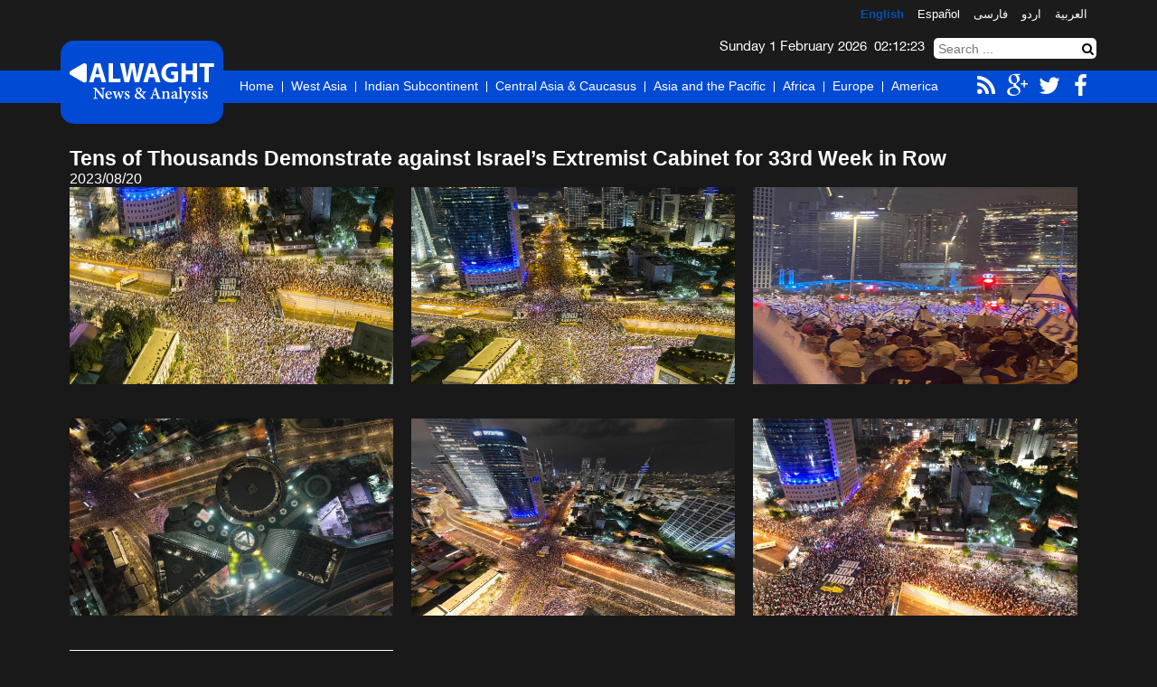

--- FILE ---
content_type: text/html; charset=utf-8
request_url: http://alwaght.net/en/Multimedia/242282/Tens-of-Thousands-Demonstrate-against-Israel%E2%80%99s-Extremist-Cabinet-for-33rd-Week-in-Row
body_size: 6580
content:
<!DOCTYPE html>
<html lang="en" xmlns="http://www.w3.org/1999/xhtml">
<head>
    <meta name="google-site-verification" content="MScwFnAmEX8Q0F-wSE7LiOcdbLCp1MA_clKHyXrBBYY" />
    <meta name="verify-v1" content="MScwFnAmEX8Q0F-wSE7LiOcdbLCp1MA_clKHyXrBBYY" />
    <meta charset="utf-8" />
    <title>Tens of Thousands Demonstrate against Israel’s Extremist Cabinet for 33rd Week in Row</title>
    <meta name="description" content="Alwaght news and analysis website aims to ‘scientifically and methodologically’ explore the international political developments and significant news" />
    <meta name="generator" content="hosein1066@gmail.com" />
    <meta http-equiv="X-UA-Compatible" content="IE=edge" />
    <meta name="viewport" content="width=device-width, initial-scale=1,maximum-scale=1,user-scalable=yes" />
    <meta name="HandheldFriendly" content="true" />
    <meta name='keywords' content='Alwaght,News,Analysis' />
    <meta name="MobileOptimized" content="width" />
    <link rel="alternate" type="application/rss+xml" title="Alwaght Rss News" href="/home/rss/4" />
    <link href="/Theme/Men.css?d=554" rel="stylesheet" />
    
    
    


    <link href="/Theme/css/MultiMedia.css" rel="stylesheet" />

</head>
<body>
    <h1 class="none">Alwaght | News &amp; Analysis Website</h1>
    <div class="GeneralSection">

        <header class="js_GeneralHeader GeneralHeader w100p inlineblock cb">
            <div class="js_TopHeader TopHeader w100p inlineblock cb">
                <div class="CenterContent h100p m0a trans400">
                    <nav class="LanguageNav Navigation dr fl trans400">
                        <h5 class="ItemNavigation h100p tc inlineblock relative before">
                            <a class="LinkNavigation block h100p cFFF trans400 dr lnkArabic" target="_blank" href="/ar/">العربیة</a>
                        </h5>
                        <h5 class="ItemNavigation h100p tc inlineblock relative before">
                            <a class="LinkNavigation block h100p cFFF trans400 dr lnkUrdu" target="_blank" href="/ur/">اردو</a>
                        </h5>
                        <h5 class="ItemNavigation h100p tc inlineblock relative before">
                            <a class="LinkNavigation block h100p cFFF trans400 dr lnkFarsi" target="_blank" href="/fa/">فارسی</a>
                        </h5>
                        <h5 class="ItemNavigation h100p tc inlineblock relative before">
                            <a class="LinkNavigation block h100p cFFF trans400 dr lnkEspanol" target="_blank" href="/es/">Español</a>
                        </h5>
                        <h5 class="ItemNavigation h100p tc inlineblock relative before">
                            <a class="LinkNavigation block h100p cFFF trans400 dr lnkEnglish" target="_blank" href="/en/">English</a>
                        </h5>
                    </nav>
                    <div class="SearchAndNavigate w100p cb inlineblock trans400">
                        <nav class="RelationNav Navigation cb dr fr none">
                            <h2 class="ItemNavigation h100p tc inlineblock relative before">
                                <a class="LinkNavigation block h100p cFFF trans400 dr bold" href="/en/">Home</a>
                            </h2>
                            <h2 class="ItemNavigation h100p tc inlineblock relative before">
                                <a class="LinkNavigation block h100p cFFF trans400 dr bold" href="/en/ContactUs">Contact Us</a>
                            </h2>
                            <h2 class="ItemNavigation h100p tc inlineblock relative before">
                                <a class="LinkNavigation block h100p cFFF trans400 dr bold" href="/en/AboutUs">About Us</a>
                            </h2>
                        </nav>
                        <div class="SearchAndDate mt10 h100p fl">
                            <div class="MainSearch bFFF radius5 dtable fl trans400 hautoi">
                                <a href="javascript:void(0)" class="Searching relative fl"><i class="fa fa-search"></i></a>
                                <div class="InputSearching">
                                    <input type="text" class="border0 w100p h100p dr" placeholder="Search ..." />
                                </div>
                            </div>
                            <div class="DateBox Tehran cFFF fl lh2 ml10 w195 rtl tl">
                                <span class='cFFF Tehran js_OnlineTime'></span>&nbsp;
                                Sunday 1 February 2026
                                
                            </div>
                        </div>


                    </div>
                </div>
            </div>
            <div class="js_BottomHeader BottomHeader w100p inlineblock cb">
                <div class="CenterContent h100p m0a relative trans400">
                    <a rel="nofollow" href="javascript:void(0)" class="js_Tooltip js_ShyNav js_MinimizeNav MinimizeNav fr block relative" data-fn="ToggleMinimizeNav" data-kind="click"></a>
                    <nav class="js_PartNav PartNav Navigation h100p dr relative">


<div class="ItemNavigation h100p tc inlineblock">
    <a class="LinkNavigation block h100p cFFF trans400 dr relative before" title="Home" href="/en/">Home</a>
</div>
    <div class="ItemNavigation h100p tc inlineblock">
        <a class="LinkNavigation block h100p cFFF trans400 dr relative before" title="West Asia" href="/en/Workgroup/613">West Asia</a>
        <section class="ItemSubNavigation absolute bradius5 lh2 prl10 r0 l0 trans400 none">

                <h4 class="HSubNavigation ml10 tc inlineblock relative">
                    <a class="LSubNavigation block cFFF trans400 dr" title="Iran" href="/en/Workgroup/620">Iran</a>
                </h4>
                <h4 class="HSubNavigation ml10 tc inlineblock relative">
                    <a class="LSubNavigation block cFFF trans400 dr" title="Iraq" href="/en/Workgroup/623">Iraq</a>
                </h4>
                <h4 class="HSubNavigation ml10 tc inlineblock relative">
                    <a class="LSubNavigation block cFFF trans400 dr" title="Syria" href="/en/Workgroup/628">Syria</a>
                </h4>
                <h4 class="HSubNavigation ml10 tc inlineblock relative">
                    <a class="LSubNavigation block cFFF trans400 dr" title="Lebanon" href="/en/Workgroup/626">Lebanon</a>
                </h4>
                <h4 class="HSubNavigation ml10 tc inlineblock relative">
                    <a class="LSubNavigation block cFFF trans400 dr" title="Palestine" href="/en/Workgroup/624">Palestine</a>
                </h4>
                <h4 class="HSubNavigation ml10 tc inlineblock relative">
                    <a class="LSubNavigation block cFFF trans400 dr" title="Yemen" href="/en/Workgroup/627">Yemen</a>
                </h4>
                <h4 class="HSubNavigation ml10 tc inlineblock relative">
                    <a class="LSubNavigation block cFFF trans400 dr" title="Bahrain" href="/en/Workgroup/622">Bahrain</a>
                </h4>
                <h4 class="HSubNavigation ml10 tc inlineblock relative">
                    <a class="LSubNavigation block cFFF trans400 dr" title="Oman" href="/en/Workgroup/630">Oman</a>
                </h4>
                <h4 class="HSubNavigation ml10 tc inlineblock relative">
                    <a class="LSubNavigation block cFFF trans400 dr" title="UAE" href="/en/Workgroup/632">UAE</a>
                </h4>
                <h4 class="HSubNavigation ml10 tc inlineblock relative">
                    <a class="LSubNavigation block cFFF trans400 dr" title="Qatar" href="/en/Workgroup/631">Qatar</a>
                </h4>
                <h4 class="HSubNavigation ml10 tc inlineblock relative">
                    <a class="LSubNavigation block cFFF trans400 dr" title="Turkey" href="/en/Workgroup/625">Turkey</a>
                </h4>
                <h4 class="HSubNavigation ml10 tc inlineblock relative">
                    <a class="LSubNavigation block cFFF trans400 dr" title="Kuwait" href="/en/Workgroup/629">Kuwait</a>
                </h4>
                <h4 class="HSubNavigation ml10 tc inlineblock relative">
                    <a class="LSubNavigation block cFFF trans400 dr" title="Jordan " href="/en/Workgroup/621">Jordan </a>
                </h4>
                <h4 class="HSubNavigation ml10 tc inlineblock relative">
                    <a class="LSubNavigation block cFFF trans400 dr" title="Saudi Arabia" href="/en/Workgroup/633">Saudi Arabia</a>
                </h4>
                <h4 class="HSubNavigation ml10 tc inlineblock relative">
                    <a class="LSubNavigation block cFFF trans400 dr" title="Israeli Regime" href="/en/Workgroup/634">Israeli Regime</a>
                </h4>
        </section>
    </div>
    <div class="ItemNavigation h100p tc inlineblock">
        <a class="LinkNavigation block h100p cFFF trans400 dr relative before" title="Indian Subcontinent" href="/en/Workgroup/617">Indian Subcontinent</a>
        <section class="ItemSubNavigation absolute bradius5 lh2 prl10 r0 l0 trans400 none">

                <h4 class="HSubNavigation ml10 tc inlineblock relative">
                    <a class="LSubNavigation block cFFF trans400 dr" title="Pakistan " href="/en/Workgroup/654">Pakistan </a>
                </h4>
                <h4 class="HSubNavigation ml10 tc inlineblock relative">
                    <a class="LSubNavigation block cFFF trans400 dr" title="India" href="/en/Workgroup/655">India</a>
                </h4>
        </section>
    </div>
    <div class="ItemNavigation h100p tc inlineblock">
        <a class="LinkNavigation block h100p cFFF trans400 dr relative before" title="Central Asia &amp; Caucasus" href="/en/Workgroup/872">Central Asia &amp; Caucasus</a>
        <section class="ItemSubNavigation absolute bradius5 lh2 prl10 r0 l0 trans400 none">

                <h4 class="HSubNavigation ml10 tc inlineblock relative">
                    <a class="LSubNavigation block cFFF trans400 dr" title="Afghanistan" href="/en/Workgroup/873">Afghanistan</a>
                </h4>
                <h4 class="HSubNavigation ml10 tc inlineblock relative">
                    <a class="LSubNavigation block cFFF trans400 dr" title="Azerbaijan" href="/en/Workgroup/874">Azerbaijan</a>
                </h4>
                <h4 class="HSubNavigation ml10 tc inlineblock relative">
                    <a class="LSubNavigation block cFFF trans400 dr" title="Tajikistan" href="/en/Workgroup/876">Tajikistan</a>
                </h4>
                <h4 class="HSubNavigation ml10 tc inlineblock relative">
                    <a class="LSubNavigation block cFFF trans400 dr" title="Armenia" href="/en/Workgroup/1066">Armenia</a>
                </h4>
        </section>
    </div>
    <div class="ItemNavigation h100p tc inlineblock">
        <a class="LinkNavigation block h100p cFFF trans400 dr relative before" title="Asia and the Pacific" href="/en/Workgroup/616">Asia and the Pacific</a>
        <section class="ItemSubNavigation absolute bradius5 lh2 prl10 r0 l0 trans400 none">

                <h4 class="HSubNavigation ml10 tc inlineblock relative">
                    <a class="LSubNavigation block cFFF trans400 dr" title="China " href="/en/Workgroup/650">China </a>
                </h4>
                <h4 class="HSubNavigation ml10 tc inlineblock relative">
                    <a class="LSubNavigation block cFFF trans400 dr" title="The Philippines" href="/en/Workgroup/996">The Philippines</a>
                </h4>
                <h4 class="HSubNavigation ml10 tc inlineblock relative">
                    <a class="LSubNavigation block cFFF trans400 dr" title="Australia" href="/en/Workgroup/986">Australia</a>
                </h4>
                <h4 class="HSubNavigation ml10 tc inlineblock relative">
                    <a class="LSubNavigation block cFFF trans400 dr" title="Myanmar" href="/en/Workgroup/983">Myanmar</a>
                </h4>
                <h4 class="HSubNavigation ml10 tc inlineblock relative">
                    <a class="LSubNavigation block cFFF trans400 dr" title="Japan" href="/en/Workgroup/651">Japan</a>
                </h4>
                <h4 class="HSubNavigation ml10 tc inlineblock relative">
                    <a class="LSubNavigation block cFFF trans400 dr" title="North Korea" href="/en/Workgroup/652">North Korea</a>
                </h4>
                <h4 class="HSubNavigation ml10 tc inlineblock relative">
                    <a class="LSubNavigation block cFFF trans400 dr" title="South Korea" href="/en/Workgroup/653">South Korea</a>
                </h4>
                <h4 class="HSubNavigation ml10 tc inlineblock relative">
                    <a class="LSubNavigation block cFFF trans400 dr" title="Malaysia " href="/en/Workgroup/648">Malaysia </a>
                </h4>
                <h4 class="HSubNavigation ml10 tc inlineblock relative">
                    <a class="LSubNavigation block cFFF trans400 dr" title="Indonesia " href="/en/Workgroup/649">Indonesia </a>
                </h4>
        </section>
    </div>
    <div class="ItemNavigation h100p tc inlineblock">
        <a class="LinkNavigation block h100p cFFF trans400 dr relative before" title="Africa" href="/en/Workgroup/619">Africa</a>
        <section class="ItemSubNavigation absolute bradius5 lh2 prl10 r0 l0 trans400 none">

                <h4 class="HSubNavigation ml10 tc inlineblock relative">
                    <a class="LSubNavigation block cFFF trans400 dr" title="Sudan" href="/en/Workgroup/1061">Sudan</a>
                </h4>
                <h4 class="HSubNavigation ml10 tc inlineblock relative">
                    <a class="LSubNavigation block cFFF trans400 dr" title="Morocco" href="/en/Workgroup/1068">Morocco</a>
                </h4>
                <h4 class="HSubNavigation ml10 tc inlineblock relative">
                    <a class="LSubNavigation block cFFF trans400 dr" title="Somalia" href="/en/Workgroup/987">Somalia</a>
                </h4>
                <h4 class="HSubNavigation ml10 tc inlineblock relative">
                    <a class="LSubNavigation block cFFF trans400 dr" title="Egypt" href="/en/Workgroup/667">Egypt</a>
                </h4>
                <h4 class="HSubNavigation ml10 tc inlineblock relative">
                    <a class="LSubNavigation block cFFF trans400 dr" title="Tunisia" href="/en/Workgroup/668">Tunisia</a>
                </h4>
                <h4 class="HSubNavigation ml10 tc inlineblock relative">
                    <a class="LSubNavigation block cFFF trans400 dr" title="Libya" href="/en/Workgroup/669">Libya</a>
                </h4>
                <h4 class="HSubNavigation ml10 tc inlineblock relative">
                    <a class="LSubNavigation block cFFF trans400 dr" title="Nigeria" href="/en/Workgroup/671">Nigeria</a>
                </h4>
                <h4 class="HSubNavigation ml10 tc inlineblock relative">
                    <a class="LSubNavigation block cFFF trans400 dr" title="Algeria" href="/en/Workgroup/672">Algeria</a>
                </h4>
        </section>
    </div>
    <div class="ItemNavigation h100p tc inlineblock">
        <a class="LinkNavigation block h100p cFFF trans400 dr relative before" title="Europe" href="/en/Workgroup/614">Europe</a>
        <section class="ItemSubNavigation absolute bradius5 lh2 prl10 r0 l0 trans400 none">

                <h4 class="HSubNavigation ml10 tc inlineblock relative">
                    <a class="LSubNavigation block cFFF trans400 dr" title="Russia" href="/en/Workgroup/659">Russia</a>
                </h4>
                <h4 class="HSubNavigation ml10 tc inlineblock relative">
                    <a class="LSubNavigation block cFFF trans400 dr" title="Britain" href="/en/Workgroup/635">Britain</a>
                </h4>
                <h4 class="HSubNavigation ml10 tc inlineblock relative">
                    <a class="LSubNavigation block cFFF trans400 dr" title="Italy" href="/en/Workgroup/636">Italy</a>
                </h4>
                <h4 class="HSubNavigation ml10 tc inlineblock relative">
                    <a class="LSubNavigation block cFFF trans400 dr" title="France" href="/en/Workgroup/637">France</a>
                </h4>
                <h4 class="HSubNavigation ml10 tc inlineblock relative">
                    <a class="LSubNavigation block cFFF trans400 dr" title="Spain" href="/en/Workgroup/638">Spain</a>
                </h4>
                <h4 class="HSubNavigation ml10 tc inlineblock relative">
                    <a class="LSubNavigation block cFFF trans400 dr" title="Ukraine" href="/en/Workgroup/675">Ukraine</a>
                </h4>
                <h4 class="HSubNavigation ml10 tc inlineblock relative">
                    <a class="LSubNavigation block cFFF trans400 dr" title="Germany" href="/en/Workgroup/676">Germany</a>
                </h4>
                <h4 class="HSubNavigation ml10 tc inlineblock relative">
                    <a class="LSubNavigation block cFFF trans400 dr" title="Greece" href="/en/Workgroup/682">Greece</a>
                </h4>
        </section>
    </div>
    <div class="ItemNavigation h100p tc inlineblock">
        <a class="LinkNavigation block h100p cFFF trans400 dr relative before" title="America" href="/en/Workgroup/615">America</a>
        <section class="ItemSubNavigation absolute bradius5 lh2 prl10 r0 l0 trans400 none">

                <h4 class="HSubNavigation ml10 tc inlineblock relative">
                    <a class="LSubNavigation block cFFF trans400 dr" title="USA" href="/en/Workgroup/641">USA</a>
                </h4>
                <h4 class="HSubNavigation ml10 tc inlineblock relative">
                    <a class="LSubNavigation block cFFF trans400 dr" title="Bolivia" href="/en/Workgroup/643">Bolivia</a>
                </h4>
                <h4 class="HSubNavigation ml10 tc inlineblock relative">
                    <a class="LSubNavigation block cFFF trans400 dr" title="Argentina " href="/en/Workgroup/644">Argentina </a>
                </h4>
                <h4 class="HSubNavigation ml10 tc inlineblock relative">
                    <a class="LSubNavigation block cFFF trans400 dr" title="Venezuela" href="/en/Workgroup/645">Venezuela</a>
                </h4>
                <h4 class="HSubNavigation ml10 tc inlineblock relative">
                    <a class="LSubNavigation block cFFF trans400 dr" title="Brazil" href="/en/Workgroup/646">Brazil</a>
                </h4>
                <h4 class="HSubNavigation ml10 tc inlineblock relative">
                    <a class="LSubNavigation block cFFF trans400 dr" title="‍Cuba" href="/en/Workgroup/647">‍Cuba</a>
                </h4>
                <h4 class="HSubNavigation ml10 tc inlineblock relative">
                    <a class="LSubNavigation block cFFF trans400 dr" title="Canada" href="/en/Workgroup/677">Canada</a>
                </h4>
        </section>
    </div>


                        <div class="TopSocialNetworkLinks dtable cb mt15 dr tr absolute r0 none">
                            <div class="SocialNetworkItem none">
                                <a href="https://telegram.me/en.alwaght">
                                    <i class="fa fa-paper-plane cFFF fa-2x"></i>
                                </a>
                            </div>
                            <div class="SocialNetworkItem ">
                                <a href="https://www.facebook.com/en.alwaght">
                                    <i class="fa fa-facebook cFFF fa-2x"></i>
                                </a>
                            </div>
                            <div class="SocialNetworkItem ">
                                <a href="https://twitter.com/EnglishAlwaght">
                                    <i class="fa fa-twitter fa-2x cFFF"></i>
                                </a>
                            </div>
                            <div class="SocialNetworkItem ">
                                <a href="https://plus.google.com/u/0/110662885480686317388?hl=fa">
                                    <i class="fa fa-google-plus cFFF fa-2x"></i>
                                </a>
                            </div>
                            <div class="SocialNetworkItem ">
                                <a href="/home/rss/4?lid=1">
                                    <i class="fa fa-rss cFFF fa-2x"></i>
                                </a>
                            </div>
                        </div>
                    </nav>
                    <div class="MainLogo absolute dr tc radius15 ofh trans400">
                        <figure>

                            <a href="/en/" title="الوقت">
                                <img alt="alwaght.net" src="/theme/image/logo/enLogo.png" width="100" height="100" class="w100p h100p block m0a  mt10" />
                            </a>

                        </figure>
                    </div>
                </div>
            </div>

        </header>

        <div class="GeneralContent w100p dtable cb">
            <div class="CenterContent m0a dtable">
                

<div class="lightbox js_lightbox none " tabindex="-1" role="dialog" aria-hidden="true">
    <div class='lightbox-content hauto'>
        <div class="cb w100p tl prl10 boxsize mh28">

                <a href="#" name="242289" class="js_lnkViewImage" rel="nofollow">1</a>
                <a href="#" name="242288" class="js_lnkViewImage" rel="nofollow">2</a>
                <a href="#" name="242287" class="js_lnkViewImage" rel="nofollow">3</a>
                <a href="#" name="242286" class="js_lnkViewImage" rel="nofollow">4</a>
                <a href="#" name="242285" class="js_lnkViewImage" rel="nofollow">5</a>
                <a href="#" name="242284" class="js_lnkViewImage" rel="nofollow">6</a>
                <a href="#" name="242283" class="js_lnkViewImage" rel="nofollow">7</a>
        </div>
        <div class="w100p boxsize relative">
            <img alt="alwaght.net" src="/Images/DefImage.jpg" class="js_ViewImage w100p hauto block lightbox-img" />
            <a href="#" name="1" class="absolute cFFF bold NextIcon"><i class="fa fa-chevron-right"></i></a>
            <a href="#" name="1" class="absolute cFFF bold PrevIcon"><i class="fa fa-chevron-left"></i></a>
            <a href="#" name="1" class="absolute cFFF bold CloseIcon js_CloseIcon"><i class="fa fa-close"></i></a>
        </div>
        <div class="js_CaptionImage boxsize cFFF prl10 pt20"></div>
    </div>
</div>
<section class="w100p prl10 js_ListImage">
    <h2>
        <a href="/en/MultiMedia/242282/Tens-of-Thousands-Demonstrate-against-Israel’s-Extremist-Cabinet-for-33rd-Week-in-Row" class="bold cfefefe fs23">Tens of Thousands Demonstrate against Israel’s Extremist Cabinet for 33rd Week in Row</a>
    </h2>
    <span class="SummaryLinksBox block dr lh2 ofh cb cfefefe fs18"></span>
    <span class="date cb cfefefe Tehran fs16">2023/08/20</span>
</section>
<div class="TwoRow w100p cb dtable js_ListImage">
        <div class="ItemImageList mb25 prl10 fr js_ItemImageList pointer " data-id="242289">
            <img src="/Images/DefImage.jpg" data-src="/upload/files/1402/05/29/2023820141025290.jpg" width="370" height="258" class="w100p mh218 js_lazy hauto block mb13" />
            <h2 class="ItemImageTitle cb h28 tc ofh cfefefe none">
                
            </h2>
            <h2 class="ItemImageComment cb h28 tc ofh cfefefe none">
                
            </h2>
        </div>   
        <div class="ItemImageList mb25 prl10 fr js_ItemImageList pointer " data-id="242288">
            <img src="/Images/DefImage.jpg" data-src="/upload/files/1402/05/29/2023820141016286.jpg" width="370" height="258" class="w100p mh218 js_lazy hauto block mb13" />
            <h2 class="ItemImageTitle cb h28 tc ofh cfefefe none">
                
            </h2>
            <h2 class="ItemImageComment cb h28 tc ofh cfefefe none">
                
            </h2>
        </div>   
        <div class="ItemImageList mb25 prl10 fr js_ItemImageList pointer " data-id="242287">
            <img src="/Images/DefImage.jpg" data-src="/upload/files/1402/05/29/202382014952955.jpg" width="370" height="258" class="w100p mh218 js_lazy hauto block mb13" />
            <h2 class="ItemImageTitle cb h28 tc ofh cfefefe none">
                
            </h2>
            <h2 class="ItemImageComment cb h28 tc ofh cfefefe none">
                
            </h2>
        </div>   
        <div class="ItemImageList mb25 prl10 fr js_ItemImageList pointer " data-id="242286">
            <img src="/Images/DefImage.jpg" data-src="/upload/files/1402/05/29/20238201493610.jpg" width="370" height="258" class="w100p mh218 js_lazy hauto block mb13" />
            <h2 class="ItemImageTitle cb h28 tc ofh cfefefe none">
                
            </h2>
            <h2 class="ItemImageComment cb h28 tc ofh cfefefe none">
                
            </h2>
        </div>   
        <div class="ItemImageList mb25 prl10 fr js_ItemImageList pointer " data-id="242285">
            <img src="/Images/DefImage.jpg" data-src="/upload/files/1402/05/29/202382014918112.jpg" width="370" height="258" class="w100p mh218 js_lazy hauto block mb13" />
            <h2 class="ItemImageTitle cb h28 tc ofh cfefefe none">
                
            </h2>
            <h2 class="ItemImageComment cb h28 tc ofh cfefefe none">
                
            </h2>
        </div>   
        <div class="ItemImageList mb25 prl10 fr js_ItemImageList pointer " data-id="242284">
            <img src="/Images/DefImage.jpg" data-src="/upload/files/1402/05/29/202382014857743.jpg" width="370" height="258" class="w100p mh218 js_lazy hauto block mb13" />
            <h2 class="ItemImageTitle cb h28 tc ofh cfefefe none">
                
            </h2>
            <h2 class="ItemImageComment cb h28 tc ofh cfefefe none">
                
            </h2>
        </div>   
        <div class="ItemImageList mb25 prl10 fr js_ItemImageList pointer " data-id="242283">
            <img src="/Images/DefImage.jpg" data-src="/upload/files/1402/05/29/202382014836366.jpg" width="370" height="258" class="w100p mh218 js_lazy hauto block mb13" />
            <h2 class="ItemImageTitle cb h28 tc ofh cfefefe none">
                
            </h2>
            <h2 class="ItemImageComment cb h28 tc ofh cfefefe none">
                
            </h2>
        </div>   
</div>


            </div>
        </div>

        <footer class="GeneralFooter w100p inlineblock cb">
            <div class="CenterContent m0a">
                <div class="SearchFooter before after relative">
                    <div class="IntraSearchFooter fr">
                        <div class="MainSearch dtable fl trans400">
                            <a class="Searching relative fl" href="javascript:void(0)"><i class="fa fa-search fs16"></i></a>
                            <div class="InputSearching">
                                <input type="text" placeholder="Search..." class="border0 w100p h100p dr" />
                            </div>
                        </div>
                    </div>
                </div>
                <div class="ThreeColumnFooter w100p dtable cb tc">
                    <div class="RightTCF relative fr">
                        <div class="ColumnLinks fl">


    <h2>
        <a class="LinkColumnLinks lh2 cFFF tl dtable trans400" href="/en/Workgroup/613" title="">West Asia</a>
    </h2>
    <h2>
        <a class="LinkColumnLinks lh2 cFFF tl dtable trans400" href="/en/Workgroup/617" title="">Indian Subcontinent</a>
    </h2>
    <h2>
        <a class="LinkColumnLinks lh2 cFFF tl dtable trans400" href="/en/Workgroup/872" title="">Central Asia &amp; Caucasus</a>
    </h2>
    <h2>
        <a class="LinkColumnLinks lh2 cFFF tl dtable trans400" href="/en/Workgroup/616" title="">Asia and the Pacific</a>
    </h2>
    <h2>
        <a class="LinkColumnLinks lh2 cFFF tl dtable trans400" href="/en/Workgroup/619" title="">Africa</a>
    </h2>
    <h2>
        <a class="LinkColumnLinks lh2 cFFF tl dtable trans400" href="/en/Workgroup/614" title="">Europe</a>
    </h2>
    <h2>
        <a class="LinkColumnLinks lh2 cFFF tl dtable trans400" href="/en/Workgroup/615" title="">America</a>
    </h2>

                        </div>
                        <div class="ColumnLinks fl">


    <h2>
        <a class="LinkColumnLinks lh2 cFFF tl dtable trans400" href="type/399" title="News">News</a>
    </h2> 
    <h2>
        <a class="LinkColumnLinks lh2 cFFF tl dtable trans400" href="Type/396" title="Report">Report</a>
    </h2> 
    <h2>
        <a class="LinkColumnLinks lh2 cFFF tl dtable trans400" href="Type/395" title="Analysis">Analysis</a>
    </h2> 
    <h2>
        <a class="LinkColumnLinks lh2 cFFF tl dtable trans400" href="type/830" title="Interview">Interview</a>
    </h2> 
    <h2>
        <a class="LinkColumnLinks lh2 cFFF tl dtable trans400" href="type/831" title="Life Style">Life Style</a>
    </h2> 

                        </div>

                        <div class="ColumnLinks fl">


    <h2>
        <a class="LinkColumnLinks lh2 cFFF tl dtable trans400" href="/en/" title="Home">Home</a>
    </h2> 
    <h2>
        <a class="LinkColumnLinks lh2 cFFF tl dtable trans400" href="ContactUs" title="Contact US">Contact US</a>
    </h2> 
    <h2>
        <a class="LinkColumnLinks lh2 cFFF tl dtable trans400" href="AboutUs" title="About US">About US</a>
    </h2> 

                        </div>
                    </div>
                    <div class="CenterTCF relative inlineblock">
                        <nav class="LanguageNav Navigation dr fl trans400 w100p tc">
                            <h5 class="ItemNavigation h100p tc inlineblock relative before">
                                <a class="LinkNavigation block cFFF trans400 dr h20" href="/ar/" target="_blank">العربیة</a>
                            </h5>

                            <h5 class="ItemNavigation h100p tc inlineblock relative before">
                                <a class="LinkNavigation block cFFF trans400 dr h20" href="/ur/" target="_blank">اردو</a>
                            </h5>
                            <h5 class="ItemNavigation h100p tc inlineblock relative before">
                                <a class="LinkNavigation block cFFF trans400 dr h20" href="/fa/" target="_blank">فارسی</a>
                            </h5>
                            <h5 class="ItemNavigation h100p tc inlineblock relative before">
                                <a class="LinkNavigation block cFFF trans400 dr h20" href="/es/" target="_blank">Español</a>
                            </h5>
                            <h5 class="ItemNavigation h100p tc inlineblock relative before">
                                <a class="LinkNavigation block cFFF trans400 dr h20" href="/en/" target="_blank">English</a>
                            </h5>
                        </nav>
                        <div class="FollowLinksRow w100p cb dtable absolute r0 l0 b0">

                            <div class="FollowLinks dr tl">
                                <sapn class="none">
                                    <a href="https://telegram.me/en.alwaght" class="ItemFollowLinks block" title="facebook">
                                        <i class="fa fa-paper-plane cB7B7B7 fa-2x"></i>
                                        
                                    </a>
                                </sapn>
                                <span class="inlineblock">
                                    <a href="https://www.facebook.com/en.alwaght" class="ItemFollowLinks block" title="facebook">
                                        <i class="fa fa-facebook cB7B7B7 fa-2x"></i>
                                        
                                    </a>
                                </span>
                                <span class="inlineblock">
                                    <a href="https://twitter.com/EnglishAlwaght" class="ItemFollowLinks block" title="Twitter">
                                        <i class="fa fa-twitter fa-2x cB7B7B7"></i>
                                        
                                    </a>
                                </span>
                                <span class="inlineblock">
                                    <a href="https://plus.google.com/u/0/110662885480686317388?hl=fa" class="ItemFollowLinks block" title="">
                                        <i class="fa fa-google-plus cB7B7B7 fa-2x"></i>
                                        
                                    </a>
                                </span>
                                <span class="inlineblock">
                                    <a href="/home/rss/4?lid=1" class="ItemFollowLinks block" title="">
                                        <i class="fa fa-rss cB7B7B7 fa-2x"></i>
                                        
                                    </a>
                                </span>
                            </div>
                        </div>
                    </div>
                    <div class="LeftTCF relative fl">
                        <figure class="TitleMainLogo tc">
                            <img width="100" height="100" alt="alwaght.net" src="/theme/image/logo/enBottom.png" class="w80p h100p block m0a mt5" />
                        </figure>
                        
                        <h4 class="dl tc">Copyright 2016 by Alwaght News & Analysis</h4>
                    </div>

                </div>
            </div>
        </footer>

    </div>
    <!--[if IE]>
        <script type="text/javascript" src="~/Theme/js/Html5.js?seed=2014-06-30"></script>
        <script type="text/javascript" src="~/Theme/js/Mediaqueries.js?seed=2014-06-30"></script>
    <![endif]-->

    
    <script src="/Theme/MJ.js?d=ss"></script>
    <script type="text/javascript">
        var lid = "1";
    </script>

    
    
    <script src="/Scripts/Pages/Client/MultiMedia.js"></script>

    <script src="/Scripts/Pages/Client/CommonPage.js"></script>
    <script>
        (function (i, s, o, g, r, a, m) {
            i['GoogleAnalyticsObject'] = r; i[r] = i[r] || function () {
                (i[r].q = i[r].q || []).push(arguments)
            }, i[r].l = 1 * new Date(); a = s.createElement(o),
            m = s.getElementsByTagName(o)[0]; a.async = 1; a.src = g; m.parentNode.insertBefore(a, m)
        })(window, document, 'script', '//www.google-analytics.com/analytics.js', 'ga');
        
        ga('create', 'UA-64591953-1', 'auto');
        //ga('create', 'UA-70486639-1', 'auto');
        ga('send', 'pageview');

    </script>
    <script type="application/ld+json">
        {
        "@context": "http://schema.org",
        "@type": "Organization",
        "url": "http://www.alwaght.net",
        "logo": "http://www.alwaght.net/favicon.ico",
        "contactPoint" : [{
        "@type" : "ContactPoint",
        "telephone" : "+98-021-24835300",
        "contactType" : "technical support",
        "areaServed" :["IR"],
        "availableLanguage" : [
        "English","Arabic","Urdu","Spanish","Farsi"
        ]
        }]
        }
    </script>
    <script type="application/ld+json">
        {
        "@context": "http://schema.org",
        "@type": "WebSite",
        "url": "http://www.alwaght.net/",
        "potentialAction": {
        "@type": "SearchAction",
        "target": "http://www.alwaght.net/en/Keywords/{search_term_string}",
        "query-input": "required name=search_term_string"
        }
        }
    </script>
</body>
</html>


--- FILE ---
content_type: text/css
request_url: http://alwaght.net/Theme/Men.css?d=554
body_size: 25150
content:
/* Minification failed. Returning unminified contents.
(380,6): run-time error CSS1035: Expected colon, found ';'
 */
body,ul li,ul,h1,h2,h3,h4,h5,h6,div,p,a,span,input,select,textarea,img,figure,figcaption,section,header,footer,article,nav,strong{margin:0px;padding:0px;Font-Size:8pt;Font-weight:normal;text-decoration:none;list-style-type:none;color:#000;outline:0;ie-dummy:expression(this.hideFocus=true);box-sizing:border-box}
.SummaryDetailsHrTile p strong,.SummaryDetailsHrTile p span{color:unset;}
textarea{resize:none}
img{border:0}
a:hover{text-decoration:none}
.textcut{text-overflow:ellipsis;overflow:hidden;white-space:nowrap}
.responsiveimage{max-width:100%;height:auto}
.SummaryDetailsHrTile .responsiveimage{width:100%;}
.after:after,.before:before{content:'';box-sizing:border-box}
/*LazyImage*/
.js_lazy:not(.lazy-loaded) {
	background: url('/Theme/image/LazyLoad.gif') center center no-repeat;
}
/*Font*/
.fs0{font-size:0}
.fs16{font-size:16px!important}
.fs23{font-size:23px!important}
.normal{font-weight:normal}
.bold{font-weight:bold}
.cFFF{color:#FFF}
.c000{color:#000}
.c3A589B{color:#3A589B}
.b3A589B{background-color:#3A589B}
.cDC422B{color:#DC422B}
.c598DCA{color:#598DCA}
.b598DCA{background-color:#598DCA}
.c3CB54C{color:#3CB54C}
.b3CB54C{background-color:#3CB54C}
.cE36714{color:#E36714}
.bE36714{background-color:#E36714}
.bred{background-color:red}
.cb{clear:both}
.cB7B7B7{color:#B7B7B7}
/*Text*/
.tc{text-align:center}
.rtl{direction:rtl}
.tj{text-align:justify}
.ti5{text-indent:5px}
.ti10{text-indent:10px}
.ti15{text-indent:15px}
/*Cursor*/
.pointer{cursor:pointer}
.default{cursor:default}
.move{cursor:move}
/*Margin&Padding*/
.mb-13{margin-bottom:-13px;}
.mb-33{margin-bottom:-33px;}
.mb58{margin-bottom:58px}
.ma{margin:auto}
.m0a{margin-right:auto;margin-left:auto}
.m0{margin:0}
.p0{padding:0}
.mp0{padding:0;margin:0}
.p1{padding:1px}
.p2{padding:2px}
.p3{padding:3px}
.p5{padding:5px}
.p10{padding:10px}
.p15{padding:15px}
.p20{padding:20px}
.prl2{padding-right:2px;padding-left:2px}
.prl5{padding-right:5px;padding-left:5px}
.prl10{padding-right:10px;padding-left:10px}
.prl15{padding-right:15px;padding-left:15px}
.prl20{padding-right:20px;padding-left:20px}
.pb5{padding-bottom:5px}
.pb10{padding-bottom:10px}
.m2{margin:2px}
.m5{margin:5px}
.m10{margin:10px}
.m20{margin:20px}
.mrl2{margin-right:2px;margin-left:2px}
.mrl5{margin-right:5px;margin-left:5px}
.mrl10{margin-right:10px;margin-left:10px}
.mrl15{margin-right:15px;margin-left:15px}
.mrl20{margin-right:20px;margin-left:20px}
.mt0{margin-top:0px!important}
.mt5{margin-top:5px}
.mt10{margin-top:10px}
.mt15{margin-top:15px}
.mt20{margin-top:20px}
.mb5{margin-bottom:5px}
.mb10{margin-bottom:10px}
.mtb2{margin-top:2px;margin-bottom:2px}
.mtb5{margin-top:5px;margin-bottom:5px}
.mtb10{margin-top:10px;margin-bottom:10px}
.mtb15{margin-top:15px;margin-bottom:15px}
.mtb20{margin-top:20px;margin-bottom:20px}
.pt5{padding-top:5px}
.pt10{padding-top:10px}
.pt15{padding-top:15px}
.pt20{padding-top:20px}
.ptb2{padding-top:2px;padding-bottom:2px}
.ptb5{padding-top:5px;padding-bottom:5px}
.ptb10{padding-top:10px;padding-bottom:10px}
.ptb15{padding-top:15px;padding-bottom:15px}
.ptb20{padding-top:20px;padding-bottom:20px}
/*Display*/
.dnone,.none{display:none}
.dblock,.block{display:block}
.dtable,.table{display:table}
.dinlineblock,.inlineblock{display:inline-block}
/*Position*/
.absolute,.after:after,.before:before{position:absolute}
.relative{position:relative}
.fixed{position:fixed}
.z1{z-index:1}
.z2{z-index:2}
.z3{z-index:3}
.z4{z-index:4}
.z5{z-index:5}
.t0{top:0}
.r0{right:0}
.l0{left:0}
.b0{bottom:0}
.t2{top:2px}
.t5{top:5px}
.t10{top:10px}
.t15{top:15px}
.t20{top:20px}
/*Width*/
.w100p{width:100%}
.w99p{width:99%}
.w98p{width:98%}
.w96p{width:96%}
.w50p{width:50%}
.w30p{width:30%}
.w195{width:220px}
/*Height*/
.maxh242{max-height:218px}
.maxh47{max-height:47px;}
.maxh322{height:322px;overflow:hidden}
.maxh370{max-height:366px;overflow:hidden;}
.mh207{max-height:207px;}
.h487{height:487px;}
.mh487{height:487px;overflow:hidden}
.h100p{height:100%}
.hauto{height:auto}
.h20{height:20px!important}
.hautoi{height:auto!important}
.lh1-5{line-height:1.5}
.lh2{line-height:2}
.lh2-5{line-height:2.5}
.lh3{line-height:3}
.lh3-5{line-height:3.5}
/*List-Style-Type*/
.nolst{list-style-type:none}
/*Border*/
.sborder{border-style:solid}
.dborder{border-style:dashed}
.border0{border-width:0px}
.border1{border-width:1px}
.border2{border-width:2px}
.border3{border-width:3px}
.btransparent{border-color:transparent}
/*Background*/
.transparent{background:transparent}
.bFFF{background-color:#FFF}
.b000{background-color:#000}
/*overflow*/
.ofh{overflow:hidden}
.ofa{overflow:auto}
.ofxa{overflow-x:auto}
.ofya{overflow-y:auto}
.ofxh{overflow-x:hidden}
.ofyh{overflow-y:hidden}
/*Css3*/
.trans400,.StarBefore.before:before{transition:all 400ms ease-in-out;-webkit-transition:all 400ms ease-in-out;-ms-transition:all 400ms ease-in-out;-o-transition:all 400ms ease-in-out}
.trans800{transition:all 800ms ease-in-out;-webkit-transition:all 800ms  ease-in-out;-ms-transition:all 800ms ease-in-out;-o-transition:all 800ms ease-in-out}
.rotatex{transform:rotateX(180deg);-webkit-transform:rotateX(180deg);-o-transform:rotateX(180deg)}
.rotatey{transform:rotateY(180deg);-webkit-transform:rotateY(180deg);-o-transform:rotateY(180deg)}
.rotate360{transform:rotate(360deg);-webkit-transform:rotate(360deg);-o-transform:rotate(360deg)}
.radius2{border-radius:2px;-webkit-border-radius:2px;-o-border-radius:2px}
.radius3{border-radius:3px;-webkit-border-radius:3px;-o-border-radius:3px}
.radius5{border-radius:5px;-webkit-border-radius:5px;-o-border-radius:5px}
.radius15{border-radius:15px;-webkit-border-radius:15px;-o-border-radius:15px}
.tradius3{border-radius:3px 3px 0 0;-webkit-border-radius:3px 3px 0 0;-o-border-radius:3px 3px 0 0}
.rradius3{border-radius:0 3px 3px 0;-webkit-border-radius:0 3px 3px 0;-o-border-radius:0 3px 3px 0}
.lradius3{border-radius:3px 0 0 3px;-webkit-border-radius:3px 0 0 3px;-o-border-radius:3px 0 0 3px}
.tradius5{border-radius:5px 5px 0 0;-webkit-border-radius:5px 5px 0 0;-o-border-radius:5px 5px 0 0}
.rradius5{border-radius:0 5px 5px 0;-webkit-border-radius:0 5px 5px 0;-o-border-radius:0 5px 5px 0}
.bradius3{border-radius:0 0 3px 3px;-webkit-border-radius:0 0 3px 3px;-o-border-radius:0 0 3px 3px}
.bradius5{border-radius:0 0 5px 5px;-webkit-border-radius:0 0 5px 5px;o-border-radius:0 0 5px 5px}
.bradius15{border-radius:0 0 15px 15px;-webkit-border-radius:0 0 15px 15px;-o-border-radius:0 0 15px 15px}
/*!
 *  Font Awesome 4.2.0 by @davegandy - http://fontawesome.io - @fontawesome
 *  License - http://fontawesome.io/license (Font: SIL OFL 1.1, CSS: MIT License)
 */@font-face{font-family:'FontAwesome';src:url('/AdminTheme/bower_components/font-awesome/fonts/fontawesome-webfont.eot?v=4.2.0');src:url('/AdminTheme/bower_components/font-awesome/fonts/fontawesome-webfont.eot?#iefix&v=4.2.0') format('embedded-opentype'),url('/AdminTheme/bower_components/font-awesome/fonts/fontawesome-webfont.woff?v=4.2.0') format('woff'),url('/AdminTheme/bower_components/font-awesome/fonts/fontawesome-webfont.ttf?v=4.2.0') format('truetype'),url('/AdminTheme/bower_components/font-awesome/fonts/fontawesome-webfont.svg?v=4.2.0#fontawesomeregular') format('svg');font-weight:normal;font-style:normal}.fa{display:inline-block;font:normal normal normal 14px/1 FontAwesome;font-size:inherit;text-rendering:auto;-webkit-font-smoothing:antialiased;-moz-osx-font-smoothing:grayscale}.fa-lg{font-size:1.33333333em;line-height:.75em;vertical-align:-15%}.fa-2x{font-size:2em}.fa-3x{font-size:3em}.fa-4x{font-size:4em}.fa-5x{font-size:5em}.fa-fw{width:1.28571429em;text-align:center}.fa-ul{padding-left:0;margin-left:2.14285714em;list-style-type:none}.fa-ul>li{position:relative}.fa-li{position:absolute;left:-2.14285714em;width:2.14285714em;top:.14285714em;text-align:center}.fa-li.fa-lg{left:-1.85714286em}.fa-border{padding:.2em .25em .15em;border:solid .08em #eee;border-radius:.1em}.pull-right{float:right}.pull-left{float:left}.fa.pull-left{margin-right:.3em}.fa.pull-right{margin-left:.3em}.fa-spin{-webkit-animation:fa-spin 2s infinite linear;animation:fa-spin 2s infinite linear}@-webkit-keyframes fa-spin{0%{-webkit-transform:rotate(0deg);transform:rotate(0deg)}100%{-webkit-transform:rotate(359deg);transform:rotate(359deg)}}@keyframes fa-spin{0%{-webkit-transform:rotate(0deg);transform:rotate(0deg)}100%{-webkit-transform:rotate(359deg);transform:rotate(359deg)}}.fa-rotate-90{filter:progid:DXImageTransform.Microsoft.BasicImage(rotation=1);-webkit-transform:rotate(90deg);-ms-transform:rotate(90deg);transform:rotate(90deg)}.fa-rotate-180{filter:progid:DXImageTransform.Microsoft.BasicImage(rotation=2);-webkit-transform:rotate(180deg);-ms-transform:rotate(180deg);transform:rotate(180deg)}.fa-rotate-270{filter:progid:DXImageTransform.Microsoft.BasicImage(rotation=3);-webkit-transform:rotate(270deg);-ms-transform:rotate(270deg);transform:rotate(270deg)}.fa-flip-horizontal{filter:progid:DXImageTransform.Microsoft.BasicImage(rotation=0, mirror=1);-webkit-transform:scale(-1, 1);-ms-transform:scale(-1, 1);transform:scale(-1, 1)}.fa-flip-vertical{filter:progid:DXImageTransform.Microsoft.BasicImage(rotation=2, mirror=1);-webkit-transform:scale(1, -1);-ms-transform:scale(1, -1);transform:scale(1, -1)}:root .fa-rotate-90,:root .fa-rotate-180,:root .fa-rotate-270,:root .fa-flip-horizontal,:root .fa-flip-vertical{filter:none}.fa-stack{position:relative;display:inline-block;width:2em;height:2em;line-height:2em;vertical-align:middle}.fa-stack-1x,.fa-stack-2x{position:absolute;left:0;width:100%;text-align:center}.fa-stack-1x{line-height:inherit}.fa-stack-2x{font-size:2em}.fa-inverse{color:#fff}.fa-glass:before{content:"\f000"}.fa-music:before{content:"\f001"}.fa-search:before{content:"\f002"}.fa-envelope-o:before{content:"\f003"}.fa-heart:before{content:"\f004"}.fa-star:before{content:"\f005"}.fa-star-o:before{content:"\f006"}.fa-user:before{content:"\f007"}.fa-film:before{content:"\f008"}.fa-th-large:before{content:"\f009"}.fa-th:before{content:"\f00a"}.fa-th-list:before{content:"\f00b"}.fa-check:before{content:"\f00c"}.fa-remove:before,.fa-close:before,.fa-times:before{content:"\f00d"}.fa-search-plus:before{content:"\f00e"}.fa-search-minus:before{content:"\f010"}.fa-power-off:before{content:"\f011"}.fa-signal:before{content:"\f012"}.fa-gear:before,.fa-cog:before{content:"\f013"}.fa-trash-o:before{content:"\f014"}.fa-home:before{content:"\f015"}.fa-file-o:before{content:"\f016"}.fa-clock-o:before{content:"\f017"}.fa-road:before{content:"\f018"}.fa-download:before{content:"\f019"}.fa-arrow-circle-o-down:before{content:"\f01a"}.fa-arrow-circle-o-up:before{content:"\f01b"}.fa-inbox:before{content:"\f01c"}.fa-play-circle-o:before{content:"\f01d"}.fa-rotate-right:before,.fa-repeat:before{content:"\f01e"}.fa-refresh:before{content:"\f021"}.fa-list-alt:before{content:"\f022"}.fa-lock:before{content:"\f023"}.fa-flag:before{content:"\f024"}.fa-headphones:before{content:"\f025"}.fa-volume-off:before{content:"\f026"}.fa-volume-down:before{content:"\f027"}.fa-volume-up:before{content:"\f028"}.fa-qrcode:before{content:"\f029"}.fa-barcode:before{content:"\f02a"}.fa-tag:before{content:"\f02b"}.fa-tags:before{content:"\f02c"}.fa-book:before{content:"\f02d"}.fa-bookmark:before{content:"\f02e"}.fa-print:before{content:"\f02f"}.fa-camera:before{content:"\f030"}.fa-font:before{content:"\f031"}.fa-bold:before{content:"\f032"}.fa-italic:before{content:"\f033"}.fa-text-height:before{content:"\f034"}.fa-text-width:before{content:"\f035"}.fa-align-left:before{content:"\f036"}.fa-align-center:before{content:"\f037"}.fa-align-right:before{content:"\f038"}.fa-align-justify:before{content:"\f039"}.fa-list:before{content:"\f03a"}.fa-dedent:before,.fa-outdent:before{content:"\f03b"}.fa-indent:before{content:"\f03c"}.fa-video-camera:before{content:"\f03d"}.fa-photo:before,.fa-image:before,.fa-picture-o:before{content:"\f03e"}.fa-pencil:before{content:"\f040"}.fa-map-marker:before{content:"\f041"}.fa-adjust:before{content:"\f042"}.fa-tint:before{content:"\f043"}.fa-edit:before,.fa-pencil-square-o:before{content:"\f044"}.fa-share-square-o:before{content:"\f045"}.fa-check-square-o:before{content:"\f046"}.fa-arrows:before{content:"\f047"}.fa-step-backward:before{content:"\f048"}.fa-fast-backward:before{content:"\f049"}.fa-backward:before{content:"\f04a"}.fa-play:before{content:"\f04b"}.fa-pause:before{content:"\f04c"}.fa-stop:before{content:"\f04d"}.fa-forward:before{content:"\f04e"}.fa-fast-forward:before{content:"\f050"}.fa-step-forward:before{content:"\f051"}.fa-eject:before{content:"\f052"}.fa-chevron-left:before{content:"\f053"}.fa-chevron-right:before{content:"\f054"}.fa-plus-circle:before{content:"\f055"}.fa-minus-circle:before{content:"\f056"}.fa-times-circle:before{content:"\f057"}.fa-check-circle:before{content:"\f058"}.fa-question-circle:before{content:"\f059"}.fa-info-circle:before{content:"\f05a"}.fa-crosshairs:before{content:"\f05b"}.fa-times-circle-o:before{content:"\f05c"}.fa-check-circle-o:before{content:"\f05d"}.fa-ban:before{content:"\f05e"}.fa-arrow-left:before{content:"\f060"}.fa-arrow-right:before{content:"\f061"}.fa-arrow-up:before{content:"\f062"}.fa-arrow-down:before{content:"\f063"}.fa-mail-forward:before,.fa-share:before{content:"\f064"}.fa-expand:before{content:"\f065"}.fa-compress:before{content:"\f066"}.fa-plus:before{content:"\f067"}.fa-minus:before{content:"\f068"}.fa-asterisk:before{content:"\f069"}.fa-exclamation-circle:before{content:"\f06a"}.fa-gift:before{content:"\f06b"}.fa-leaf:before{content:"\f06c"}.fa-fire:before{content:"\f06d"}.fa-eye:before{content:"\f06e"}.fa-eye-slash:before{content:"\f070"}.fa-warning:before,.fa-exclamation-triangle:before{content:"\f071"}.fa-plane:before{content:"\f072"}.fa-calendar:before{content:"\f073"}.fa-random:before{content:"\f074"}.fa-comment:before{content:"\f075"}.fa-magnet:before{content:"\f076"}.fa-chevron-up:before{content:"\f077"}.fa-chevron-down:before{content:"\f078"}.fa-retweet:before{content:"\f079"}.fa-shopping-cart:before{content:"\f07a"}.fa-folder:before{content:"\f07b"}.fa-folder-open:before{content:"\f07c"}.fa-arrows-v:before{content:"\f07d"}.fa-arrows-h:before{content:"\f07e"}.fa-bar-chart-o:before,.fa-bar-chart:before{content:"\f080"}.fa-twitter-square:before{content:"\f081"}.fa-facebook-square:before{content:"\f082"}.fa-camera-retro:before{content:"\f083"}.fa-key:before{content:"\f084"}.fa-gears:before,.fa-cogs:before{content:"\f085"}.fa-comments:before{content:"\f086"}.fa-thumbs-o-up:before{content:"\f087"}.fa-thumbs-o-down:before{content:"\f088"}.fa-star-half:before{content:"\f089"}.fa-heart-o:before{content:"\f08a"}.fa-sign-out:before{content:"\f08b"}.fa-linkedin-square:before{content:"\f08c"}.fa-thumb-tack:before{content:"\f08d"}.fa-external-link:before{content:"\f08e"}.fa-sign-in:before{content:"\f090"}.fa-trophy:before{content:"\f091"}.fa-github-square:before{content:"\f092"}.fa-upload:before{content:"\f093"}.fa-lemon-o:before{content:"\f094"}.fa-phone:before{content:"\f095"}.fa-square-o:before{content:"\f096"}.fa-bookmark-o:before{content:"\f097"}.fa-phone-square:before{content:"\f098"}.fa-twitter:before{content:"\f099"}.fa-facebook:before{content:"\f09a"}.fa-github:before{content:"\f09b"}.fa-unlock:before{content:"\f09c"}.fa-credit-card:before{content:"\f09d"}.fa-rss:before{content:"\f09e"}.fa-hdd-o:before{content:"\f0a0"}.fa-bullhorn:before{content:"\f0a1"}.fa-bell:before{content:"\f0f3"}.fa-certificate:before{content:"\f0a3"}.fa-hand-o-right:before{content:"\f0a4"}.fa-hand-o-left:before{content:"\f0a5"}.fa-hand-o-up:before{content:"\f0a6"}.fa-hand-o-down:before{content:"\f0a7"}.fa-arrow-circle-left:before{content:"\f0a8"}.fa-arrow-circle-right:before{content:"\f0a9"}.fa-arrow-circle-up:before{content:"\f0aa"}.fa-arrow-circle-down:before{content:"\f0ab"}.fa-globe:before{content:"\f0ac"}.fa-wrench:before{content:"\f0ad"}.fa-tasks:before{content:"\f0ae"}.fa-filter:before{content:"\f0b0"}.fa-briefcase:before{content:"\f0b1"}.fa-arrows-alt:before{content:"\f0b2"}.fa-group:before,.fa-users:before{content:"\f0c0"}.fa-chain:before,.fa-link:before{content:"\f0c1"}.fa-cloud:before{content:"\f0c2"}.fa-flask:before{content:"\f0c3"}.fa-cut:before,.fa-scissors:before{content:"\f0c4"}.fa-copy:before,.fa-files-o:before{content:"\f0c5"}.fa-paperclip:before{content:"\f0c6"}.fa-save:before,.fa-floppy-o:before{content:"\f0c7"}.fa-square:before{content:"\f0c8"}.fa-navicon:before,.fa-reorder:before,.fa-bars:before{content:"\f0c9"}.fa-list-ul:before{content:"\f0ca"}.fa-list-ol:before{content:"\f0cb"}.fa-strikethrough:before{content:"\f0cc"}.fa-underline:before{content:"\f0cd"}.fa-table:before{content:"\f0ce"}.fa-magic:before{content:"\f0d0"}.fa-truck:before{content:"\f0d1"}.fa-pinterest:before{content:"\f0d2"}.fa-pinterest-square:before{content:"\f0d3"}.fa-google-plus-square:before{content:"\f0d4"}.fa-google-plus:before{content:"\f0d5"}.fa-money:before{content:"\f0d6"}.fa-caret-down:before{content:"\f0d7"}.fa-caret-up:before{content:"\f0d8"}.fa-caret-left:before{content:"\f0d9"}.fa-caret-right:before{content:"\f0da"}.fa-columns:before{content:"\f0db"}.fa-unsorted:before,.fa-sort:before{content:"\f0dc"}.fa-sort-down:before,.fa-sort-desc:before{content:"\f0dd"}.fa-sort-up:before,.fa-sort-asc:before{content:"\f0de"}.fa-envelope:before{content:"\f0e0"}.fa-linkedin:before{content:"\f0e1"}.fa-rotate-left:before,.fa-undo:before{content:"\f0e2"}.fa-legal:before,.fa-gavel:before{content:"\f0e3"}.fa-dashboard:before,.fa-tachometer:before{content:"\f0e4"}.fa-comment-o:before{content:"\f0e5"}.fa-comments-o:before{content:"\f0e6"}.fa-flash:before,.fa-bolt:before{content:"\f0e7"}.fa-sitemap:before{content:"\f0e8"}.fa-umbrella:before{content:"\f0e9"}.fa-paste:before,.fa-clipboard:before{content:"\f0ea"}.fa-lightbulb-o:before{content:"\f0eb"}.fa-exchange:before{content:"\f0ec"}.fa-cloud-download:before{content:"\f0ed"}.fa-cloud-upload:before{content:"\f0ee"}.fa-user-md:before{content:"\f0f0"}.fa-stethoscope:before{content:"\f0f1"}.fa-suitcase:before{content:"\f0f2"}.fa-bell-o:before{content:"\f0a2"}.fa-coffee:before{content:"\f0f4"}.fa-cutlery:before{content:"\f0f5"}.fa-file-text-o:before{content:"\f0f6"}.fa-building-o:before{content:"\f0f7"}.fa-hospital-o:before{content:"\f0f8"}.fa-ambulance:before{content:"\f0f9"}.fa-medkit:before{content:"\f0fa"}.fa-fighter-jet:before{content:"\f0fb"}.fa-beer:before{content:"\f0fc"}.fa-h-square:before{content:"\f0fd"}.fa-plus-square:before{content:"\f0fe"}.fa-angle-double-left:before{content:"\f100"}.fa-angle-double-right:before{content:"\f101"}.fa-angle-double-up:before{content:"\f102"}.fa-angle-double-down:before{content:"\f103"}.fa-angle-left:before{content:"\f104"}.fa-angle-right:before{content:"\f105"}.fa-angle-up:before{content:"\f106"}.fa-angle-down:before{content:"\f107"}.fa-desktop:before{content:"\f108"}.fa-laptop:before{content:"\f109"}.fa-tablet:before{content:"\f10a"}.fa-mobile-phone:before,.fa-mobile:before{content:"\f10b"}.fa-circle-o:before{content:"\f10c"}.fa-quote-left:before{content:"\f10d"}.fa-quote-right:before{content:"\f10e"}.fa-spinner:before{content:"\f110"}.fa-circle:before{content:"\f111"}.fa-mail-reply:before,.fa-reply:before{content:"\f112"}.fa-github-alt:before{content:"\f113"}.fa-folder-o:before{content:"\f114"}.fa-folder-open-o:before{content:"\f115"}.fa-smile-o:before{content:"\f118"}.fa-frown-o:before{content:"\f119"}.fa-meh-o:before{content:"\f11a"}.fa-gamepad:before{content:"\f11b"}.fa-keyboard-o:before{content:"\f11c"}.fa-flag-o:before{content:"\f11d"}.fa-flag-checkered:before{content:"\f11e"}.fa-terminal:before{content:"\f120"}.fa-code:before{content:"\f121"}.fa-mail-reply-all:before,.fa-reply-all:before{content:"\f122"}.fa-star-half-empty:before,.fa-star-half-full:before,.fa-star-half-o:before{content:"\f123"}.fa-location-arrow:before{content:"\f124"}.fa-crop:before{content:"\f125"}.fa-code-fork:before{content:"\f126"}.fa-unlink:before,.fa-chain-broken:before{content:"\f127"}.fa-question:before{content:"\f128"}.fa-info:before{content:"\f129"}.fa-exclamation:before{content:"\f12a"}.fa-superscript:before{content:"\f12b"}.fa-subscript:before{content:"\f12c"}.fa-eraser:before{content:"\f12d"}.fa-puzzle-piece:before{content:"\f12e"}.fa-microphone:before{content:"\f130"}.fa-microphone-slash:before{content:"\f131"}.fa-shield:before{content:"\f132"}.fa-calendar-o:before{content:"\f133"}.fa-fire-extinguisher:before{content:"\f134"}.fa-rocket:before{content:"\f135"}.fa-maxcdn:before{content:"\f136"}.fa-chevron-circle-left:before{content:"\f137"}.fa-chevron-circle-right:before{content:"\f138"}.fa-chevron-circle-up:before{content:"\f139"}.fa-chevron-circle-down:before{content:"\f13a"}.fa-html5:before{content:"\f13b"}.fa-css3:before{content:"\f13c"}.fa-anchor:before{content:"\f13d"}.fa-unlock-alt:before{content:"\f13e"}.fa-bullseye:before{content:"\f140"}.fa-ellipsis-h:before{content:"\f141"}.fa-ellipsis-v:before{content:"\f142"}.fa-rss-square:before{content:"\f143"}.fa-play-circle:before{content:"\f144"}.fa-ticket:before{content:"\f145"}.fa-minus-square:before{content:"\f146"}.fa-minus-square-o:before{content:"\f147"}.fa-level-up:before{content:"\f148"}.fa-level-down:before{content:"\f149"}.fa-check-square:before{content:"\f14a"}.fa-pencil-square:before{content:"\f14b"}.fa-external-link-square:before{content:"\f14c"}.fa-share-square:before{content:"\f14d"}.fa-compass:before{content:"\f14e"}.fa-toggle-down:before,.fa-caret-square-o-down:before{content:"\f150"}.fa-toggle-up:before,.fa-caret-square-o-up:before{content:"\f151"}.fa-toggle-right:before,.fa-caret-square-o-right:before{content:"\f152"}.fa-euro:before,.fa-eur:before{content:"\f153"}.fa-gbp:before{content:"\f154"}.fa-dollar:before,.fa-usd:before{content:"\f155"}.fa-rupee:before,.fa-inr:before{content:"\f156"}.fa-cny:before,.fa-rmb:before,.fa-yen:before,.fa-jpy:before{content:"\f157"}.fa-ruble:before,.fa-rouble:before,.fa-rub:before{content:"\f158"}.fa-won:before,.fa-krw:before{content:"\f159"}.fa-bitcoin:before,.fa-btc:before{content:"\f15a"}.fa-file:before{content:"\f15b"}.fa-file-text:before{content:"\f15c"}.fa-sort-alpha-asc:before{content:"\f15d"}.fa-sort-alpha-desc:before{content:"\f15e"}.fa-sort-amount-asc:before{content:"\f160"}.fa-sort-amount-desc:before{content:"\f161"}.fa-sort-numeric-asc:before{content:"\f162"}.fa-sort-numeric-desc:before{content:"\f163"}.fa-thumbs-up:before{content:"\f164"}.fa-thumbs-down:before{content:"\f165"}.fa-youtube-square:before{content:"\f166"}.fa-youtube:before{content:"\f167"}.fa-xing:before{content:"\f168"}.fa-xing-square:before{content:"\f169"}.fa-youtube-play:before{content:"\f16a"}.fa-dropbox:before{content:"\f16b"}.fa-stack-overflow:before{content:"\f16c"}.fa-instagram:before{content:"\f16d"}.fa-flickr:before{content:"\f16e"}.fa-adn:before{content:"\f170"}.fa-bitbucket:before{content:"\f171"}.fa-bitbucket-square:before{content:"\f172"}.fa-tumblr:before{content:"\f173"}.fa-tumblr-square:before{content:"\f174"}.fa-long-arrow-down:before{content:"\f175"}.fa-long-arrow-up:before{content:"\f176"}.fa-long-arrow-left:before{content:"\f177"}.fa-long-arrow-right:before{content:"\f178"}.fa-apple:before{content:"\f179"}.fa-windows:before{content:"\f17a"}.fa-android:before{content:"\f17b"}.fa-linux:before{content:"\f17c"}.fa-dribbble:before{content:"\f17d"}.fa-skype:before{content:"\f17e"}.fa-foursquare:before{content:"\f180"}.fa-trello:before{content:"\f181"}.fa-female:before{content:"\f182"}.fa-male:before{content:"\f183"}.fa-gittip:before{content:"\f184"}.fa-sun-o:before{content:"\f185"}.fa-moon-o:before{content:"\f186"}.fa-archive:before{content:"\f187"}.fa-bug:before{content:"\f188"}.fa-vk:before{content:"\f189"}.fa-weibo:before{content:"\f18a"}.fa-renren:before{content:"\f18b"}.fa-pagelines:before{content:"\f18c"}.fa-stack-exchange:before{content:"\f18d"}.fa-arrow-circle-o-right:before{content:"\f18e"}.fa-arrow-circle-o-left:before{content:"\f190"}.fa-toggle-left:before,.fa-caret-square-o-left:before{content:"\f191"}.fa-dot-circle-o:before{content:"\f192"}.fa-wheelchair:before{content:"\f193"}.fa-vimeo-square:before{content:"\f194"}.fa-turkish-lira:before,.fa-try:before{content:"\f195"}.fa-plus-square-o:before{content:"\f196"}.fa-space-shuttle:before{content:"\f197"}.fa-slack:before{content:"\f198"}.fa-envelope-square:before{content:"\f199"}.fa-wordpress:before{content:"\f19a"}.fa-openid:before{content:"\f19b"}.fa-institution:before,.fa-bank:before,.fa-university:before{content:"\f19c"}.fa-mortar-board:before,.fa-graduation-cap:before{content:"\f19d"}.fa-yahoo:before{content:"\f19e"}.fa-google:before{content:"\f1a0"}.fa-reddit:before{content:"\f1a1"}.fa-reddit-square:before{content:"\f1a2"}.fa-stumbleupon-circle:before{content:"\f1a3"}.fa-stumbleupon:before{content:"\f1a4"}.fa-delicious:before{content:"\f1a5"}.fa-digg:before{content:"\f1a6"}.fa-pied-piper:before{content:"\f1a7"}.fa-pied-piper-alt:before{content:"\f1a8"}.fa-drupal:before{content:"\f1a9"}.fa-joomla:before{content:"\f1aa"}.fa-language:before{content:"\f1ab"}.fa-fax:before{content:"\f1ac"}.fa-building:before{content:"\f1ad"}.fa-child:before{content:"\f1ae"}.fa-paw:before{content:"\f1b0"}.fa-spoon:before{content:"\f1b1"}.fa-cube:before{content:"\f1b2"}.fa-cubes:before{content:"\f1b3"}.fa-behance:before{content:"\f1b4"}.fa-behance-square:before{content:"\f1b5"}.fa-steam:before{content:"\f1b6"}.fa-steam-square:before{content:"\f1b7"}.fa-recycle:before{content:"\f1b8"}.fa-automobile:before,.fa-car:before{content:"\f1b9"}.fa-cab:before,.fa-taxi:before{content:"\f1ba"}.fa-tree:before{content:"\f1bb"}.fa-spotify:before{content:"\f1bc"}.fa-deviantart:before{content:"\f1bd"}.fa-soundcloud:before{content:"\f1be"}.fa-database:before{content:"\f1c0"}.fa-file-pdf-o:before{content:"\f1c1"}.fa-file-word-o:before{content:"\f1c2"}.fa-file-excel-o:before{content:"\f1c3"}.fa-file-powerpoint-o:before{content:"\f1c4"}.fa-file-photo-o:before,.fa-file-picture-o:before,.fa-file-image-o:before{content:"\f1c5"}.fa-file-zip-o:before,.fa-file-archive-o:before{content:"\f1c6"}.fa-file-sound-o:before,.fa-file-audio-o:before{content:"\f1c7"}.fa-file-movie-o:before,.fa-file-video-o:before{content:"\f1c8"}.fa-file-code-o:before{content:"\f1c9"}.fa-vine:before{content:"\f1ca"}.fa-codepen:before{content:"\f1cb"}.fa-jsfiddle:before{content:"\f1cc"}.fa-life-bouy:before,.fa-life-buoy:before,.fa-life-saver:before,.fa-support:before,.fa-life-ring:before{content:"\f1cd"}.fa-circle-o-notch:before{content:"\f1ce"}.fa-ra:before,.fa-rebel:before{content:"\f1d0"}.fa-ge:before,.fa-empire:before{content:"\f1d1"}.fa-git-square:before{content:"\f1d2"}.fa-git:before{content:"\f1d3"}.fa-hacker-news:before{content:"\f1d4"}.fa-tencent-weibo:before{content:"\f1d5"}.fa-qq:before{content:"\f1d6"}.fa-wechat:before,.fa-weixin:before{content:"\f1d7"}.fa-send:before,.fa-paper-plane:before{content:"\f1d8"}.fa-send-o:before,.fa-paper-plane-o:before{content:"\f1d9"}.fa-history:before{content:"\f1da"}.fa-circle-thin:before{content:"\f1db"}.fa-header:before{content:"\f1dc"}.fa-paragraph:before{content:"\f1dd"}.fa-sliders:before{content:"\f1de"}.fa-share-alt:before{content:"\f1e0"}.fa-share-alt-square:before{content:"\f1e1"}.fa-bomb:before{content:"\f1e2"}.fa-soccer-ball-o:before,.fa-futbol-o:before{content:"\f1e3"}.fa-tty:before{content:"\f1e4"}.fa-binoculars:before{content:"\f1e5"}.fa-plug:before{content:"\f1e6"}.fa-slideshare:before{content:"\f1e7"}.fa-twitch:before{content:"\f1e8"}.fa-yelp:before{content:"\f1e9"}.fa-newspaper-o:before{content:"\f1ea"}.fa-wifi:before{content:"\f1eb"}.fa-calculator:before{content:"\f1ec"}.fa-paypal:before{content:"\f1ed"}.fa-google-wallet:before{content:"\f1ee"}.fa-cc-visa:before{content:"\f1f0"}.fa-cc-mastercard:before{content:"\f1f1"}.fa-cc-discover:before{content:"\f1f2"}.fa-cc-amex:before{content:"\f1f3"}.fa-cc-paypal:before{content:"\f1f4"}.fa-cc-stripe:before{content:"\f1f5"}.fa-bell-slash:before{content:"\f1f6"}.fa-bell-slash-o:before{content:"\f1f7"}.fa-trash:before{content:"\f1f8"}.fa-copyright:before{content:"\f1f9"}.fa-at:before{content:"\f1fa"}.fa-eyedropper:before{content:"\f1fb"}.fa-paint-brush:before{content:"\f1fc"}.fa-birthday-cake:before{content:"\f1fd"}.fa-area-chart:before{content:"\f1fe"}.fa-pie-chart:before{content:"\f200"}.fa-line-chart:before{content:"\f201"}.fa-lastfm:before{content:"\f202"}.fa-lastfm-square:before{content:"\f203"}.fa-toggle-off:before{content:"\f204"}.fa-toggle-on:before{content:"\f205"}.fa-bicycle:before{content:"\f206"}.fa-bus:before{content:"\f207"}.fa-ioxhost:before{content:"\f208"}.fa-angellist:before{content:"\f209"}.fa-cc:before{content:"\f20a"}.fa-shekel:before,.fa-sheqel:before,.fa-ils:before{content:"\f20b"}.fa-meanpath:before{content:"\f20c"}
.BottomHeader,.MainLogo,.ticker-swipe,.MessageHeader{background:#014ad4}
.PartNav .LinkNavigation:hover{color:#000}
.RelationNav .LinkNavigation:hover,.LanguageNav .LinkNavigation:hover{color:#F55454}
.TitleDataBox{background-color:#1da7ff;color:#FFF}
.MostViewDataBox .TitleTS{color:#747474}
.MostViewDataBox .ActiveTS,.TitleTileNews a,.InternalPage .OneHrTileNews .TitleDetailsHrTile a,.LinkRelativeArticle,.TwoHrTileNews .TitleDetailsHrTile a{color:#0450b0}
.Rotitr{color:#0450b0!important;font-size:14px !important}
.HeaderTab{border-color:#84d0ff}
.ActiveTS{border-color:#1aa9ff}
.MostViewDataBox .LinkLinksBox{color:#454545}
.TypesTileNews{border-color:#1cabf7}
.OneHrTileNews .SummaryDetailsHrTile.before:before,.SummaryDetailsHrTile.before:before,.SummaryDetailsVrTile.before:before{background-color:#0058ad}
.TitleMultiLine.before:before,.TitleMultiLine.after:after{background-color:#0048d5}
.LinkRelativeArticle ,.TitleDetailsHrTile a,.lnkEnglish{color:#0450b0!important;font-weight:bold;}
.RotitrNews{border-color:#0351a4}
.Rottitr1{color:#2ba7f1}
.Rottitr2,.Kamma,.DateNews span{color:#b1b1b1}
.GeneralHeader .ItemNavigation:hover,
.ItemSubNavigation {background-color:#033C98}
/*Responsive*/
@media only screen and (max-width:650px) {
    .PartNav{background:#014ad4}
}
.TitleDataBox.after:after{border-color:transparent transparent transparent #1da7ff}
.GeneralFooter .TitleMainLogo.before:before{border-color:transparent transparent transparent #0054aa}
body,ul li,ul,h1,h2,h3,h4,h5,h6,div,p,a,span,input,select,textarea,img,figure,section,header,footer,article,nav,strong{Font-Family:"Helvetica Neue",Helvetica,Tahoma,Arial,Utkal,sans-serif;text-align:left;font-size: 14px}
/*Text*/
.tl{text-align:right}
.tr,input.tl[type=text]{text-align:left}
.dl{direction:rtl}
.dr,input.dl[type=text]{direction:ltr}
.fr{float:left}
.fl{float:right}
/*Margin&Padding*/
.ml5{margin-right:5px}
.mr5{margin-left:5px}
.ml10{margin-right:10px}
.mr10{margin-left:10px}
.ml15{margin-right:15px}
.mr15{margin-left:15px}
.ml20{margin-right:20px}
.mr20{margin-left:20px}

.pl5{padding-right:5px}
.pr5{padding-left:5px}
.pl10{padding-right:10px}
.pr10{padding-left:10px}
.pl15{padding-right:15px}
.pr15{padding-left:15px}
.pl20{padding-right:20px}
.pr20{padding-left:20px}
section.RtlNumber,.RtlNumber{font-family:tahoma;font-size:9pt}
.WideColumn{margin-right:377px}
.MainLogo{left:0}
.GeneralHeader .TitleMainLogo.before:before{top:30px;left:0;border-color:transparent #FFF transparent transparent}
.TopHeader .CenterContent,.BottomHeader .CenterContent{padding-left:193px}
.ItemNavigation{margin-right:16px}
.ItemNavigation.before:before,.LinkNavigation.before:before{left:-10px}
.SearchAndDate .Searching{margin:3.5px 3.5px 0 0}
.SearchFooter .Searching{margin-right:10px}
.SearchAndDate .InputSearching{margin:3.5px 24px 3.5px 5px}
.SearchFooter .InputSearching{margin:3.5px 30px 3.5px 5px}
.TitleDataBox.after:after{right:-24px}
.GeneralHeader .TitleMainLogo{font-size:28pt;line-height:2.7}
.MultiVrTilesNews{margin-left:375px}
/*Scrolling*/
.mCSB_inside > .mCSB_container{margin-right:20px}
.mCSB_scrollTools{right:0}
/**/
.TypesTileNews{border-width:0 0 0 1px}
.SummaryDetailsHrTile.before:before,.SummaryDetailsVrTile.before:before{left:0}
.OneHrTileNews .DetailsHrTileNews{margin-left:363px}
.OneRowNews .OneHrTileNews .DetailsHrTileNews{margin-left:242px}
.MultiHrTilesNews .DetailsHrTileNews{margin-left:106px}
.BigBanners{margin-left:106px}
.VideoPlayerColumn{margin-left:584px}
.GeneralFooter .TitleMainLogo.before:before{right:0}
.RotitrNews{border-width:0 0 0 1px}
.RelativeArticle{margin-left:10px}
.HeaderDetails{padding-right:110px}
.ItemTags{padding-right:3px}
.ItemTags.before:before{right:3px}
.FrameInputComment{padding-left:120px}
.TextComment{padding-right:100px}
.RatingBtnBox a{left:5px}
.ReplayCommentBox{margin-left:50px}
.DateComment{font-size:7pt}
.ItemTwoHrTileNews .SummaryDetailsHrTile{padding-right:10px}
/*unitegallery*/
.ug-gallery-wrapper .ug-textpanel-title,.ug-gallery-wrapper .ug-textpanel-description{text-align:left;direction:ltr}
/*Responsive*/
@media (max-width:1050px) {
    .OneHrTileNews .DetailsHrTileNews,.OneRowNews .OneHrTileNews .DetailsHrTileNews{margin-left:0}
}
@media (max-width:1000px){
    .MultiVrTilesNews{margin-left:0}
}
@media (max-width:965px){
    .GeneralHeader .TitleMainLogo.before:before{left:-15px}
    .TopHeader .CenterContent,.BottomHeader .CenterContent{padding-left:216px}
}
@media (max-width:755px) {
    .TitlesNIP{direction:ltr}
}
@media (max-width:885px){
    .NarrowColumn .DataBox:nth-child(2n){float:right}
    .NarrowColumn .DataBox:nth-child(2n+1){float:left}
    .NarrowColumn .DataBox{margin:0 0 10px 0}
    .GeneralHeader .TitleMainLogo.before:before{left:0}
    .TopHeader .CenterContent,.BottomHeader .CenterContent{padding-left:160px}
}
@media (max-width:810px) {
    .MainLogo{left:4px}
    .BottomHeader .CenterContent{padding-left:0}
}
@media (max-width:755px) {
    .TitlesNIP{direction:ltr}
}
@media (max-width:730px){
    .GeneralFooter .LanguageNav{float:left}
}
@media only screen and (max-width:650px) {
    .PartNav{left:0}
}
@media only screen and (max-width:620px) {
    .BigBanners{margin-left:0}
    .SearchAndNavigate{right:5px}
    
}
@media only screen and (max-width:515px) {
    .NarrowColumn .DataBox:nth-child(2n),.NarrowColumn .DataBox:nth-child(2n+1){float:none}
}
@media only screen and (max-width:460px) {
    .ItemNavigation{margin-right:8px}
    .ItemNavigation.before:before{left:-5px}
}
@media only screen and (max-width:405px) {
    .ItemFollowLinks{margin:0 10px 0 5px}
}

/*Responsive*/
@media (max-width:755px) {
    .ContentNIP{margin-right:0}
}
.js_CaptionImage,
section.js_ListImage h1,
section.TextTopMulti h1,
h1.TitleDetailsHrTile {
    direction: ltr;
}
.js_MainPlayer{height: 100%;
    /*max-width: 480px;*/
    min-height: 341px;
    position: relative;
    width: 100%;
    float: none;
    margin: 0 auto;
}
/* Ticker Styling */
.ticker-wrapper.has-js {
	
	width: 100%;
	height: 32px;
	display: block;
	
	font-size: 0.75em;
}

.ticker {
	width: 100%;
	height: 32px;
	display: block;
	position: relative;
	overflow: hidden;
	
}
.ticker-title {
	padding-top: 9px;
	color: #990000;
	font-weight: bold;
	
	text-transform: uppercase;
}
.ticker-content {
	margin: 0px;
	padding-top: 9px;
	position: absolute;
	color: #1F527B;
	font-weight: bold;
	
	overflow: hidden;
	white-space: nowrap;
	line-height: 1.2em;
}
.ticker-content:focus {
	none;
}
.ticker-content a {
	text-decoration: none;	
	color: #fff;
}
.ticker-content a:hover {
	text-decoration: underline;	
	color: #0D3059;
}
.ticker-swipe {
	padding-top: 9px;
	position: absolute;
	top: 0px;
	text-align:right;
	display: block;
	width: 100%;
	height: 32px;
    /*background:#EDEDED;*/ 
}
.ticker-swipe span {
	margin-left: 1px;
	
	border-bottom: 1px solid #1F527B;
	height: 12px;
	width: 7px;
	display: block;
}
.ticker-controls {
	padding: 8px 0px 0px 0px;
	list-style-type: none;
	float: left;
}
.ticker-controls li {
	padding: 0px;
	margin-left: 5px;
	float: left;
	cursor: pointer;
	height: 16px;
	width: 16px;
	display: block;
}
.ticker-controls li.jnt-play-pause {
	background-image: url('../images/controls.png');
	background-position: 32px 16px;
}
.ticker-controls li.jnt-play-pause.over {
	background-position: 32px 32px;
}
.ticker-controls li.jnt-play-pause.down {
	background-position: 32px 0px;
}
.ticker-controls li.jnt-play-pause.paused {
	background-image: url('../images/controls.png');	
	background-position: 48px 16px;
}
.ticker-controls li.jnt-play-pause.paused.over {
	background-position: 48px 32px;
}
.ticker-controls li.jnt-play-pause.paused.down {
	background-position: 48px 0px;
}
.ticker-controls li.jnt-prev {
	background-image: url('../images/controls.png');
	background-position: 0px 16px;		
}
.ticker-controls li.jnt-prev.over {
	background-position: 0px 32px;		
}
.ticker-controls li.jnt-prev.down {
	background-position: 0px 0px;		
}
.ticker-controls li.jnt-next {
	background-image: url('../images/controls.png');	
	background-position: 16px 16px;	
}
.ticker-controls li.jnt-next.over {
	background-position: 16px 32px;	
}
.ticker-controls li.jnt-next.down {	
	background-position: 16px 0px;	
}
.js-hidden {
	display: none;
}
.no-js-news {
	padding: 10px 0px 0px 45px; 
	color: #F8F0DB;
}
.left .ticker-swipe {
	/*left: 80px;*/
}
.left .ticker-controls, .left .ticker-content, .left .ticker-title, .left .ticker {
    float: left;
}
.left .ticker-controls {
    padding-left: 6px;
}
.right .ticker-swipe {
	/*right: 80px;*/
}
.right .ticker-controls, .right .ticker-content, .right .ticker-title, .right .ticker {
    float: right;
}
.right .ticker-controls {
    padding-right: 6px;
}
/*newerIP*/
.NewerBox{height:442px}
.ContentNIP{right:0;left:0;bottom:70px;top:0}
.TitlesNIP{padding-bottom:4px}
.ItemTNIP{margin:4px 0.5px 0}
.ItemTNIP,.ItemTNIP img{width:122px;height:60px}
.ItemTNIP{width:16.4%}
.SummaryCNIP{height:67px}
.TitleSC{height:25px;line-height:25px}
.SummarySC{height:34px;line-height:1.5}
.ItemTNIP img{opacity:0.4;filter:alpha(opacity=40)}
.ActiveNIP.ItemTNIP img{opacity:1;filter:alpha(opacity=100)}
.imgSC{width:100%;height:100%}
.ChildimgSC{right:-100%}
.NextNews,.PrevNews{height: 71px;margin-top: -16px;top: 34%;width: 41px;z-index: 1;display:none;}
.NextNews{right:15px;background:url(/Theme/js/NewsTab/Next.png)}
.PrevNews{left:15px;background:url(/Theme/js/NewsTab/Prev.png)}
/*PluginTabSheet*/
.SummaryCNIP{
    padding-top: 10px;
    background:rgb(0,0,0);
    background: transparent\9;
    background:rgba(0,0,0,0.5);
    filter:progid:DXImageTransform.Microsoft.gradient(startColorstr=#4c000000,endColorstr=#4c000000);
    
    background: -webkit-linear-gradient(top,rgba(0,0,0,0) 10%,rgba(0,0,0,0.6) 50%,rgba(0,0,0,.9) 90%);
    background: -moz-linear-gradient(top,rgba(0,0,0,0) 5%,rgba(0,0,0,0.7) 50%,rgba(0,0,0,1) 90%);
    background: -ms-linear-gradient(top,rgba(0,0,0,0) 5%,rgba(0,0,0,0.7) 50%,rgba(0,0,0,1) 90%);
    background: -o-linear-gradient(top,rgba(0,0,0,0) 5%,rgba(0,0,0,0.7) 50%,rgba(0,0,0,1) 90%);
    background: linear-gradient(top,rgba(0,0,0,0) 5%,rgba(0,0,0,0.7) 50%,rgba(0,0,0,1) 90%);

}

/*Responsive*/
@media (max-width:755px) {
    .TitlesNIP{width:100%;float:none}
    .ItemTNIP{display:inline-block;margin-top:10px}
    .TitlesNIP{text-align:center}
}
@media (max-width:360px) {
    .SummaryCNIP{height:67px!important}
}
.tip-twitter {
	opacity:0.8;
	z-index:1000;
	text-align:left;
	border-radius:4px;
	-moz-border-radius:4px;
	-webkit-border-radius:4px;
	padding:8px 8px;
	max-width:200px;
	color:#fff;
	background-color:#000;
	/**
	 * - If you set a background-image, border/padding/background-color will be ingnored.
	 *   You can set any padding to .tip-inner instead if you need.
	 * - If you want a tiled background-image and border/padding for the tip,
	 *   set the background-image to .tip-inner instead.
	 */
}
.tip-twitter .tip-inner {
	font:bold 11px/14px 'Lucida Grande',sans-serif;color:#FFF
}

/* Configure an arrow image - the script will automatically position it on the correct side of the tip */
.tip-twitter .tip-arrow-top {
	margin-top:-5px;
	margin-left:-5px; /* approx. half the width to center it */
	top:0;
	left:50%;
	width:9px;
	height:5px;
	background:url(/Theme/js/Tooltip/tip-twitter/tip-twitter_arrows.gif) no-repeat;
}
.tip-twitter .tip-arrow-right {
	margin-top:-4px; /* approx. half the height to center it */
	margin-left:0;
	top:50%;
	left:100%;
	width:5px;
	height:9px;
	background:url(/Theme/js/Tooltip/tip-twitter/tip-twitter_arrows.gif) no-repeat -9px 0;
}
.tip-twitter .tip-arrow-bottom {
	margin-top:0;
	margin-left:-5px; /* approx. half the width to center it */
	top:100%;
	left:50%;
	width:9px;
	height:5px;
	background:url(/Theme/js/Tooltip/tip-twitter/tip-twitter_arrows.gif) no-repeat -18px 0;
}
.tip-twitter .tip-arrow-left {
	margin-top:-4px; /* approx. half the height to center it */
	margin-left:-5px;
	top:50%;
	left:0;
	width:5px;
	height:9px;
	background:url(/Theme/js/Tooltip/tip-twitter/tip-twitter_arrows.gif) no-repeat -27px 0;
}
/*@font-face{
  font-family:'Esfahan';
    src:url('../font/BEsfehanBold.eot');
    src:url('../font/BEsfehanBold.eot?#iefix') format('embedded-opentype')
         url('../font/BEsfehanBold.ttf') format('truetype')
}
@font-face{
  font-family:'BTehran';
    src:url('../font/BTehran.eot');
    src:url('../font/BTehran.eot?#iefix') format('embedded-opentype'),
         url('../font/BTehran.ttf') format('truetype')
}
.Esfahan{font-family:Esfahan}
.Tehran{font-family:BTehran}*/
/*SpecialCase*/
.SpecialCaseItem{background-color: #dddddd;border-radius: 10px;box-shadow:0px 0px 5px #888888;box-sizing:border-box;}
.SpecialCaseItem .ImageHrTileNews {padding:18px 40px}
.SpecialCaseItem .ImageHrTileNews .responsiveimage{max-height:100%!important;}
/*.SpecialCaseItem .SummaryDetailsHrTile,.SpecialCaseItem .SummaryDetailsHrTile * {color:#696969;}*/
.MapTitle{font-size:20px!important;}
.maroon{color:maroon!important}
.FootSpecialCase{background-color:#C9C9C9;display:table;border-radius: 0 0 10px 10px;}
.js_ViewImageItem{position:fixed;top:0px;left:0px;right:0px;bottom:0px;background-color:black;z-index:1000;display:none;}
.js_ViewImageItem img{width:100%;height:100%;}
.js_ViewImageItem .js_CloseViewImageItem{position:absolute;top:10px;right:10px;color:red}
/**/
.DateBox,.DateOtherDetails,.statisticsBox span{font-size:12pt;line-height:1.5}
.OverBoxShadow:hover{box-shadow:0 0 0.8em 0 transparent}
/*serach*/
.cA74E0A{font-weight:bold;background:yellow;height:20px;}
/**/
a:hover,.MostViewDataBox a:hover{/*color:#164FA0*/}
.Transparentfigcaption a:hover{color:#71a9f7}
.TopHeader{min-height:78px;background:#1b1b1b}
.MainLogo{ box-sizing: border-box;height: 92px;margin-top: -51px;padding: 10px;top: 50%;width: 180px;}
.TitleMainLogo,.SubMainLogo{height:50%}
.GeneralFooter .TitleMainLogo{font-size:38pt;line-height:1}
.SubMainLogo{font-size:20pt;line-height:2.7}
.BottomHeader{height:36px;margin-bottom:48px}
.CenterContent{width:1146px}

.textcut{text-overflow: inherit;overflow: inherit;white-space: inherit}
/*.SummarySC {display:none;}*/
.SummaryCNIP {height:auto;}
.SummaryCNIP h1 {margin:8px 0;}
article p {margin: 20px 0}
h1.HRelativeArticle a:before {content: '\f0c8';font-size: 8px;margin: 5px;font-weight: 400;display: inline-block;font-family: FontAwesome;vertical-align: middle;text-rendering: auto;-webkit-font-smoothing: antialiased;-moz-osx-font-smoothing: grayscale}
section.ColumnLinks .LinkColumnLinks {white-space: nowrap;}
.DetailsTextNews article.SummaryDetailsHrTile li {margin: 16px;color:#000}
.DetailsTextNews article.SummaryDetailsHrTile ul li:before {content: '\f111';font-size: 8px;margin: 5px;font-weight: 400;display: inline-block;font-family: FontAwesome;vertical-align: middle;text-rendering: auto;-webkit-font-smoothing: antialiased;-moz-osx-font-smoothing: grayscale;}
.DetailsTextNews article.SummaryDetailsHrTile ul {margin: 16px;}
.OneRowNews .OneHrTileNews img.responsiveimage {max-height: 135px;}
section.OneHrTileNews,section.TwoHrTileNews {display: inline-block}
section.BigBanners.js_BigBanners.relative {height: 340px;}
.DetailsTextNews a.OverBoxShadow img {width: 100%;height: auto;}
article.SummaryDetailsHrTile a img {width: 100%;}

.GeneralHeader .TitleMainLogo.before:before{border-width:20px;border-style:solid}
.SearchAndDate .MainSearch{width:180px}
.Searching{width:13px;height:13px;/*background:url(/Theme/image/Searching.png) no-repeat*/}
.GeneralHeader .ItemNavigation{line-height:3;padding:0 5px}
.ItemNavigation.before:before,.LinkNavigation.before:before{width:1px;background:#FFF}
.TopSocialNetworkLinks{top: -14px;width: 140px;}
.TopSocialNetworkLinks .SocialNetworkItem{border-radius: 50%;box-sizing: border-box;float: right;height: 33px;margin: 0 1px;padding-top: 3px;text-align: center;width: 33px;}
.TopSocialNetworkLinks .SocialNetworkItem i{font-size:26px;}
.GeneralHeader .LanguageNav .ItemNavigation.before:before{top:15px;bottom:12px}
.GeneralFooter .LanguageNav .ItemNavigation.before:before{top:3px;bottom:6px}
.RelationNav .ItemNavigation.before:before,.LinkNavigation.before:before{top:12px;bottom:12px}
.PartNav .ItemNavigation.before:before{top:7px;bottom:7px}
.ItemNavigation:first-child.before:before,.PartNav .ItemNavigation:first-child .LinkNavigation.before:before{display:none}
.MessageHeader{min-height:26px;/*background-color:#ededed*/}
.ItemSubNavigation{min-height:40px;padding-top:8px}
.LinkMessageHeader{color:#595959}
.NarrowColumn{width:367px}
.DataBox{margin-top:10px}
.DataBox:first-child{margin-top:0}
.HeaderDataBox{height:24px;background-color:#F4F3F1}
.TitleDataBox{min-width:90px}
.TitleDataBox.after:after{border-width:12px;border-style:solid;top:0}
.ContentDataBox{margin-top:12px}
.SummaryLinksBox,.SummaryTileNews,.SummaryDetailsHrTile,.SummaryDetailsVrTile{color:#696969}
.DateOtherDetails,.statisticsBox span{color:#c4c4c4}
.NewsDataBox{height:560px;}
.NewsDataBox .mCustomScrollBox{height:530px;}
.NewsDataBox .SummaryLinksBox{max-height:40px;display: none;}
.LinksBox,.ItemLinksBox{margin-top:10px;padding-top: 10px}
.ItemLinksBox:first-child{margin-top:0}
.EditorDataBox .LinksBox{height:408px}
.NewsDataBox .ItemLinksBox{border-top:1px solid #CCC}
.NewsDataBox .ItemLinksBox:first-child{border-top:0}
.Transparentfigcaption{height:auto;
background:rgb(0,0,0);
background: transparent\9;
background:rgba(0,0,0,0.7);
filter:progid:DXImageTransform.Microsoft.gradient(startColorstr=#4c000000,endColorstr=#4c000000);
}
.SummaryTransparent{height:40px;display:none}
.SummaryDetailsHrTile .SummaryTransparent{display:block}
.GeneralFooter{background-color:#0c0c0c}
.GeneralFooter .MainSearch{width:268px}
.SearchFooter,.GeneralFooter .MainSearch{height:42px}
.GeneralFooter .MainSearch,.GeneralFooter input[type=text]{background-color:#262626;color:#6d6d6d}
.GeneralFooter .InputSearching{height:35px}
.GeneralFooter .Searching{top:15px}
.SearchFooter.before:before,.SearchFooter.after:after{height:4px;background-color:#242424;right:0;left:0}
.SearchFooter.before:before{bottom:-6px}
.SearchFooter.after:after{bottom:-12px}
a.LSubNavigation:hover{color:#000}
.ItemNavigation:hover .ItemSubNavigation{display:block;z-index: 1000;}
.MostViewDataBox{height:486px}
.MostViewDataBox .ItemLinksBox{border-bottom:1px solid #CCC;padding:0 5px 8px}
.TileNewsBox{margin-top:17px;height:696px}
.NewsDataBox .LinksBox{height:664px;margin-top: -13px;padding-right:0px !important;}
.FilesDataBox .ContentDataBox{height:500px}
.TitleTLBIP{width:100%}
.TitleTLBIP img{width:97.5%}
/*TabSheet*/
.TitleTS{line-height:2}
.HeaderTab,.ActiveTS{border-style:solid}
.HeaderTab{border-width:0 0 1px 0}
.ActiveTS{border-width:0 0 2px 0}
.MostViewDataBox .SubTab{height:410px}
/*ImageNews*/
.SummaryDetailsHrTile  .ImageNews{max-width:761px;}
/*FilesDataBox*/
.FilesDataBox .FigureImageNews{margin-top:4px}
.FilesDataBox .FigureImageNews:first-child{margin-top:0}
/*TileNewsBox*/
.ItemTileNews{width:33.33%;margin-bottom:16px}
.TitleTileNews,.TitleDetailsHrTile,.GeneralFooter .LinkNavigation,.DateBox,.DateOtherDetails,.statisticsBox span,.SearchAndDate .MainSearch{max-height:100%;overflow:hidden}
.SummaryTileNews{height:127px}
.TypesTileNews a,.TypesTileNews {color:#b9b9b9}
/*.OneHrTileNews .DetailsHrTileNews{height:219px}
.InternalPage .OneHrTileNews .DetailsHrTileNews{height:141px}*/
.OneHrTileNews .SummaryDetailsHrTile{height:initial}
.InternalPage .OneHrTileNews .SummaryDetailsHrTile{height:150px}
.InternalPage .OneRowNews .SummaryDetailsHrTile{height:82px}
.SummaryDetailsHrTile.before:before,.SummaryDetailsVrTile.before:before{width:5px;height:5px}
.SummaryDetailsHrTile.before:before{top:10px}
.SummaryDetailsVrTile.before:before{top:8px}
.OtherDetails{height:25px}
.statisticsBox span{bottom:3px}
.SummaryDetailsHrTile{height:60px}
.OneVrTileNews .SummaryDetailsVrTile{height:130px}
.MultiVrTilesNews .SummaryDetailsVrTile{min-height:30px;height:auto;}
.MultiVrTilesNews .ItemMultiTileNews:first-child{margin-top:0}
.OneVrTileNews{width:370px}
.OneRowNews .OneHrTileNews{margin-top:10px;border-top:1px solid #eaeaea;padding-top:10px}
.LoadingBox{height:145px;background-color:#f3f3f3}
.LogoLoadingBox{width:112px;height:112px;line-height:112px;border-radius:112px;border-color:#11a1ff;color:#11a1ff;top:50%;left:50%;margin-left:-56px;margin-top:-56px}
/*MainNavigate*/
.MinimizeNav{width:24px;height:24px;background:url(/Theme/image/WHrMenu.png);top:4px;display:none}
.ActiveMinimizeNav{background:url(/Theme/image/BHrMenu.png)}
/**/
.GrayRow,.GeneralFooter{padding:30px 0}
.GrayRow,.TextTitleML{background-color:#1a1a1a}
.TilesBannerColumn{width:574px}
.TextTitleML{padding:0 10px;font-size:14pt}
.TitleMultiLine.before:before,.TitleMultiLine.after:after{height:3px;right:0;left:0}
.TitleMultiLine.before:before{top:12px}
.TitleMultiLine.after:after{top:18px}
.TitleMultiLine{margin-bottom:10px}
.LinkTinyBanners{margin-top:3.5px}
.LinkTinyBanners:first-child{margin-top:0}
.RotitrNews,.DateNews{height:18px}
.InternalPage .OneRowNews .SummaryDetailsHrTile.before::before{display:none}
.RelativeArticle{max-width:250px}
.DetailsTextNews .SummaryDetailsHrTile{height:auto}
strong {font-weight:bold}
.lightbox-content .tl {text-align: left;}

.ToolsViewNews{width:100px;top:20px;margin:5px}
.TitleTags{color:#676767}
.ItemTags,.ItemTags.before:before{color:#9f9f9f}
.ItemTags.before:before{content:',';top:0;position:relative}
.ItemTags:first-child.before:before{display:none}
.ItemTwoHrTileNews{width:49.5%}

/*Comment*/
.CommentHeader{background-color:#888888}
.CommentContent{background-color:#f2f2f2;padding:20px 30px}
.TitleCreatComment{width:100px}
.TitleCreatComment,.SendCreatComment,.DateComment,.UserTextComment{color:#818181}
.TextareaCreatComment{height:150px}
.RowCreatComment{margin-top:10px}
.RowCreatComment:first-child{margin-top:0}
.CreatComment input,.CreatComment textarea{border-color:#b4b4b4}
.CreatComment input:hover,.CreatComment textarea:hover,.CreatComment input:focus,.CreatComment textarea:focus{box-shadow:0 0 0.5em 0 #CCC inset}
.SendCreatComment{padding:5px 20px}
.RatingBtnBox{min-width:50px}
.PlusRating{background-color:#88c03b}
.MinusRating{background-color:#9b0000}
.PlusRating,.MinusRating{height:24px}
.PlusRatingBtn,.MinusRatingBtn{font-size:9pt}
.PlusRatingBtn{color:#88c03b}
.MinusRatingBtn{color:#9b0000}
.RatingBtnBox a{width:16px;height:16px;top:50%;margin-top:-8px}
.ReplayBtn{color:#4f9fb6}
.NumberRating{padding:5px 5px 5px 25px}
.RowListComment{border-top:1px dashed #7b7b7b;margin-top:15px;padding-top:15px}
.RowListComment:first-child{border-top:0;margin-top:0;padding-top:0}

/*Footer*/
.ThreeColumnFooter{margin-top:40px}
.RightTCF,.CenterTCF,.LeftTCF{width:33%;min-height:200px}
.CenterTCF{padding-right:37px;}
.CenterTCF .FollowLinks {width:100%;}
.ColumnLinks{width:33%}
.TitleFollowLinks{font-size:11pt;margin-bottom:15px}
.ItemFollowLinks{margin:0 30px 0 10px}
.ThreeColumnFooter .CenterTCF *{text-align:center;}
/*.ItemFollowLinks:hover{animation:shake 40ms 5 linear alternate ;-moz-animation:shake 40ms 5 linear alternate ;-webkit-animation:shake 40ms 5 linear alternate}*/
.GeneralFooter .TitleMainLogo.before:before{border-width:25px;border-style:solid;top:0}
.LeftTCF h2{font-size:27pt;margin-top:22px}
.LeftTCF h3{font-size:17pt}
.LeftTCF h4{color:#838383;font-size:13pt;margin-top:30px}
/*Footer Gallery*/
.ActiveImg{border:2px solid #fff;transition:all 0.4s;}
.VideoPlayerColumn .CaptionVideo{height:67px;
background: -webkit-linear-gradient(top,rgba(0,0,0,0) 5%,rgba(0,0,0,0.7) 50%,rgba(0,0,0,1) 90%);
background: -moz-linear-gradient(top,rgba(0,0,0,0) 5%,rgba(0,0,0,0.7) 50%,rgba(0,0,0,1) 90%);
background: -ms-linear-gradient(top,rgba(0,0,0,0) 5%,rgba(0,0,0,0.7) 50%,rgba(0,0,0,1) 90%);
background: -o-linear-gradient(top,rgba(0,0,0,0) 5%,rgba(0,0,0,0.7) 50%,rgba(0,0,0,1) 90%);
background: linear-gradient(top,rgba(0,0,0,0) 5%,rgba(0,0,0,0.7) 50%,rgba(0,0,0,1) 90%);box-sizing:border-box;padding:20px 20px 0px 20px}
.SummaryDetailsHrTile .js_MainPlayer{margin-bottom:10px;}
.TakVido{width:81%;}
.fs22{font-size:22px}
.NewSoial{padding:0px 4px;float:right}
.NewSoialFacebook{background: url(/Theme/image/TopIconNews/facebook.png);display: inline-block!important;width:36px;height: 36px}
.NewSoialFacebook:hover{background: url(/Theme/image/TopIconNews/facebook-over.png);}

.NewSoialtwitter{background: url(/Theme/image/TopIconNews/tiwtter.png);display: inline-block!important;width:36px;height: 36px}
.NewSoialtwitter:hover{background: url(/Theme/image/TopIconNews/tiwtter-over.png);}

.NewSoialtelegram{background: url(/Theme/image/TopIconNews/telegram.png);display: inline-block!important;width:36px;height: 36px}
.NewSoialtelegram:hover{background: url(/Theme/image/TopIconNews/telegram-over.png);}

.NewSoialenvelop{background: url(/Theme/image/TopIconNews/envelop.png);display: inline-block!important;width:36px;height: 36px}
.NewSoialenvelop:hover{background: url(/Theme/image/TopIconNews/envelop-over.png);}

.NewSoialprint{background: url(/Theme/image/TopIconNews/print.png);display: inline-block!important;width:36px;height: 36px}
.NewSoialprint:hover{background: url(/Theme/image/TopIconNews/print-over.png);}
.bcfacebook{border:2px solid #475C91}
.bctwitter{border:2px solid #5AAADF}
.bcgplus{border:2px solid #DC422B}
.bcenvelope{border:2px solid #DE7B16}
.cD7822F{color:#D7822F}
.bcprint{border:2px solid #D7822F}
@media(max-width:605px) {
.TakVido{width:100%}
}
@keyframes shake
{
	from {-webkit-transform:rotate(0deg);-moz-transform:rotate(0deg)}
	to {-webkit-transform:rotate(20deg);-moz-transform:rotate(20deg)}
}

@-moz-keyframes shake
{
	from {-webkit-transform:rotate(0deg);-moz-transform:rotate(0deg)}
	to {-webkit-transform:rotate(20deg);-moz-transform:rotate(20deg)}
}
@-webkit-keyframes shake
{
	from {-webkit-transform:rotate(0deg);-moz-transform:rotate(0deg)}
	to {-webkit-transform:rotate(20deg);-moz-transform:rotate(20deg)}   	
} 


/*Responsive*/
@media (max-width:1084px){
    .js_TakBorderGallery{display:block}
    .js_TwoBorderGallery{display:none}
}
@media (max-width:1170px){
    .CenterContent{width:98%}
    .ItemTileNews{width:50%}
    .ItemTwoHrTileNews img{width:100%;height:auto}
}
@media (max-width:1100px){
    .TilesBannerColumn{float:none}
    .TilesBannerColumn,.VideoPlayerColumn{width:auto;margin:0 auto;display:table}
    .VideoPlayerColumn{width:575px;margin-top:10px}
}
@media (max-width:1085px){
    .RightTCF, .CenterTCF,.LeftTCF{width:50%}
    .LeftTCF{float:none;margin:20px auto 0}
}
@media (max-width:1050px){
    .OneHrTileNews .ImageHrTileNews,.OneVrTileNews .ImageHrTileNews{float:none}
    .OneHrTileNews .ImageHrTileNews,.OneHrTileNews .DetailsHrTileNews,.MultiHrTilesNews .ItemMultiTileNews{width:100%}
    .MultiHrTilesNews .ItemMultiTileNews:first-child{margin-top:0}
    .OneHrTileNews .SummaryDetailsHrTile{height:60px}
    .InternalPage .ImageHrTileNews{margin-bottom:15px}
}
@media (max-width:1000px){
    .OneVrTileNews,.MultiVrTilesNews,.ViewNews .SummaryDetailsHrTile,.ViewNews .RelativeArticle{width:100%;float:none}
    .ViewNews .SummaryDetailsHrTile{margin:0}
}
@media (max-width:965px){
    .MainLogo{width:200px;margin-top:-56px}
}
@media (max-width:925px){
    .ItemTileNews{width:100%}
    .SummaryTileNews{height:70px}
}
@media (max-width:885px){
    .WideColumn{margin:0}
    .NewsDataBox .LinksBox{height:200px}
    .NarrowColumn,.WideColumn{width:100%;clear:both}
    .NarrowColumn{float:none}
    .NarrowColumn .DataBox{width:49%}
    .NarrowColumn .DataBox img{width:100%}
    .ItemTileNews{width:33.33%}
    .SummaryTileNews{height:115px}
    .MainLogo{width:150px;height:70px;margin-top:-36px}
    .GeneralHeader .TitleMainLogo{font-size:30pt}
    .SubMainLogo{font-size:16pt;line-height:1.5}
    .GeneralHeader .TitleMainLogo.before:before{border-width:15px;top:5px}
    /*.FilesDataBox .ContentDataBox{height:auto}*/
}
@media (max-width:810px) {
    .GeneralHeader{position:relative}
    .BottomHeader{margin-bottom:10px}
    .BottomHeader .CenterContent{position:static}
    .MainLogo{margin-top:0;top:4px}
}
@media (max-width:770px) {
    .ItemTileNews{width:50%}
    .SummaryTileNews{height:90px}
}

@media (max-width:730px){
    .RightTCF, .CenterTCF,.LeftTCF{width:100%;float:none;margin:20px auto 0}
    .ThreeColumnFooter{margin-top:0}
    .FollowLinksRow{position:static}
    .RightTCF,.CenterTCF,.LeftTCF{min-height:initial}
    .CenterTCF,.LeftTCF{border-top:4px solid #262626;padding-top:10px}
}
@media (max-width:670px) {
    .SearchAndDate .MainSearch{width:120px}
}

@media only screen and (min-width:650px) {
    .PartNav{display:block!important}
}
@media only screen and (max-width:650px) {
    .PartNav{min-width:200px;display:none;position:absolute;z-index:3}
    .MinimizeNav{display:block}
    .PartNav{height:auto}
    .PartNav .ItemNavigation{display:block;clear:both;height:auto;margin:0;padding:0 10px}
    .PartNav .LinkNavigation.before:before{display:none}
    .ItemSubNavigation{position:static;border-radius:0}
    .HSubNavigation{display:block}
    .TopSocialNetworkLinks{display:none !important}
    .js_TopSocialNetworkLinks.TopSocialNetworkLinks {display: block !important}
    /*.imgSC{height:auto}*/
}
@media only screen and (max-width:620px) {
    .LanguageNav{position:relative;top:22px}
    .SearchAndNavigate{width:auto;position:absolute;top:79px}
    .RelationNav .LinkNavigation:hover{color:#000}

    .TinyBanners{float:none;width:100%;display:table;text-align:center}
    .TilesBannerColumn,.VideoPlayerColumn{width:98%}
    .LinkBigBanners img{width:70%;height:auto}
    .LinkTinyBanners{display:inline-block}
    .BigBanners{width:100%;margin-top:10px}
    .BigBanners a{display:block;margin:0 auto}
}
@media (max-width:520px) {
    .ItemTileNews,.ItemTwoHrTileNews{width:100%}
    .SummaryTileNews{height:80px}
    .ItemTwoHrTileNews{margin-top:10px}
    .ItemTwoHrTileNews:first-child{margin-top:0}
}
@media (max-width:550px) {
    .RatingBtnBox{float:right;width:70px}
    .TextComment{padding:10px 0 0;clear:both}
    .ReplayCommentBox{margin-right:20px}
    .TitleCreatComment{width:100%;float:none;text-align:right}
    .FrameInputComment{padding:0;margin-top:10px}
}
@media only screen and (max-width:515px) {
    .NarrowColumn .DataBox:nth-child(2n),.NarrowColumn .DataBox:nth-child(2n+1){width:100%}
}
@media only screen and (max-width:490px) {
    .DateBox{display:none}
    /*mobile view*/
    .EditorDataBox{display:none}
    .NewsDataBox .LinksBox,.NewsDataBox{height: 100%;overflow: hidden;}
    .MostViewDataBox{height:1000px!important;overflow:hidden}
    .MostViewDataBox .js_Scroll{height:950px!important;overflow:hidden}
    .GeneralHeader .LinkNavigation{font-size:12px; font-weight:normal}
    .GeneralHeader .SearchAndDate{margin-top:13px;}
    section.DataBox.InterviewDataBox, section.DataBox.ArtDataBox {max-height: 340px;overflow: hidden}
    section.DataBox.ArtDataBox {max-height: 380px}
    section.DataBox.NewsDataBox {max-height: 1000px}
    section.DataBox.MostViewDataBox {max-height: 800px}
    section.TinyBanners.js_TinyBanners.fr a {max-width: 24%}
    section.TinyBanners.js_TinyBanners.fr img {width: 100%;height:60px}
    /*mobile view*/
}

@media only screen and (max-width:410px) {
    .ItemTNIP{width:25.4%;margin:4px 3px 0}
    .ContentNIP{bottom:135px}
    .NextNews,.PrevNews{top:26%}
}
@media only screen and (max-width:405px) {
    .GeneralHeader .LanguageNav{top:0}
    .GeneralHeader .LanguageNav .ItemNavigation{width:auto;height:auto;display:block}
    .GeneralHeader .LanguageNav .LinkNavigation{height:auto;line-height:1.4}
    .SearchAndDate .MainSearch{width:100px}
    .responsiveimage{width:100%}
}
@media only screen and (max-width:380px) {
    .GeneralFooter .TitleMainLogo.before:before{display:none}
}
@media only screen and (max-width:340px) {
    
    .textcut{white-space:normal}
}

.mCustomScrollbar{-ms-touch-action:none;touch-action:none}
.mCustomScrollbar.mCS_no_scrollbar{-ms-touch-action:auto;touch-action:auto}
.mCustomScrollBox{position:relative;overflow:hidden;height:100%;max-width:100%;outline:none;direction:ltr}
.mCSB_container{overflow:hidden;width:auto;height:auto}
/* 
------------------------------------------------------------------------------------------------------------------------
2. VERTICAL SCROLLBAR 
y-axis
------------------------------------------------------------------------------------------------------------------------
*/
.mCSB_container.mCS_no_scrollbar_y.mCS_y_hidden{margin-right:0} 
.mCSB_scrollTools{position:absolute;width:16px;height:auto;top:0;bottom:0}
.mCSB_outside + .mCSB_scrollTools{right:-26px} 
.mCSB_scrollTools .mCSB_draggerContainer{position:absolute;top:0;left:0;bottom:0;right:0;height:auto}
.mCSB_scrollTools a + .mCSB_draggerContainer{margin:20px 0}
.mCSB_scrollTools .mCSB_draggerRail{width:2px;height:100%;margin:0 auto;-webkit-border-radius:16px;-moz-border-radius:16px;border-radius:16px}
.mCSB_scrollTools .mCSB_dragger{cursor:pointer;width:100%;height:30px;z-index:1}
.mCSB_scrollTools .mCSB_dragger .mCSB_dragger_bar{position:relative;width:2px;height:100%;margin:0 auto;-webkit-border-radius:16px;-moz-border-radius:16px;border-radius:16px;text-align:center}
.mCSB_scrollTools_vertical.mCSB_scrollTools_onDrag_expand .mCSB_dragger.mCSB_dragger_onDrag_expanded .mCSB_dragger_bar, 
.mCSB_scrollTools_vertical.mCSB_scrollTools_onDrag_expand .mCSB_draggerContainer:hover .mCSB_dragger .mCSB_dragger_bar{width:12px;/* auto-expanded scrollbar */ }
.mCSB_scrollTools_vertical.mCSB_scrollTools_onDrag_expand .mCSB_dragger.mCSB_dragger_onDrag_expanded + .mCSB_draggerRail, 
.mCSB_scrollTools_vertical.mCSB_scrollTools_onDrag_expand .mCSB_draggerContainer:hover .mCSB_draggerRail{width:8px;/* auto-expanded scrollbar */ }
.mCSB_scrollTools .mCSB_buttonUp,.mCSB_scrollTools .mCSB_buttonDown{display:block;position:absolute;height:20px;width:100%;overflow:hidden;margin:0 auto;cursor:pointer}
.mCSB_scrollTools .mCSB_buttonDown{bottom:0}
/* 
------------------------------------------------------------------------------------------------------------------------
3. HORIZONTAL SCROLLBAR 
x-axis
------------------------------------------------------------------------------------------------------------------------
*/
.mCSB_horizontal.mCSB_inside > .mCSB_container{margin-right:0;margin-bottom:30px}
.mCSB_horizontal.mCSB_outside > .mCSB_container{min-height:100%}
.mCSB_horizontal > .mCSB_container.mCS_no_scrollbar_x.mCS_x_hidden{margin-bottom:0} /* non-visible scrollbar */
.mCSB_scrollTools.mCSB_scrollTools_horizontal{width:auto;height:16px;top:auto;right:0;bottom:0;left:0}
.mCustomScrollBox + .mCSB_scrollTools.mCSB_scrollTools_horizontal,.mCustomScrollBox + .mCSB_scrollTools + .mCSB_scrollTools.mCSB_scrollTools_horizontal{bottom:-26px} /* scrollbar position:outside */
.mCSB_scrollTools.mCSB_scrollTools_horizontal a + .mCSB_draggerContainer{margin:0 20px}
.mCSB_scrollTools.mCSB_scrollTools_horizontal .mCSB_draggerRail{width:100%;height:2px;margin:7px 0}
.mCSB_scrollTools.mCSB_scrollTools_horizontal .mCSB_dragger{width:30px;height:100%;left:0;top:1px}
.mCSB_scrollTools.mCSB_scrollTools_horizontal .mCSB_dragger .mCSB_dragger_bar{width:100%;height:2px;margin:6px auto}
.mCSB_scrollTools_horizontal.mCSB_scrollTools_onDrag_expand .mCSB_dragger.mCSB_dragger_onDrag_expanded .mCSB_dragger_bar, 
.mCSB_scrollTools_horizontal.mCSB_scrollTools_onDrag_expand .mCSB_draggerContainer:hover .mCSB_dragger .mCSB_dragger_bar{height:12px;margin:2px auto}
.mCSB_scrollTools_horizontal.mCSB_scrollTools_onDrag_expand .mCSB_dragger.mCSB_dragger_onDrag_expanded + .mCSB_draggerRail, 
.mCSB_scrollTools_horizontal.mCSB_scrollTools_onDrag_expand .mCSB_draggerContainer:hover .mCSB_draggerRail{height:8px;margin:4px 0}
.mCSB_scrollTools.mCSB_scrollTools_horizontal .mCSB_buttonLeft,.mCSB_scrollTools.mCSB_scrollTools_horizontal .mCSB_buttonRight{display:block;position:absolute;width:20px;height:100%;overflow:hidden;margin:0 auto;cursor:pointer}
.mCSB_scrollTools.mCSB_scrollTools_horizontal .mCSB_buttonLeft{left:0}
.mCSB_scrollTools.mCSB_scrollTools_horizontal .mCSB_buttonRight{right:0}
/* 
------------------------------------------------------------------------------------------------------------------------
4. VERTICAL AND HORIZONTAL SCROLLBARS 
yx-axis 
------------------------------------------------------------------------------------------------------------------------
*/
.mCSB_container_wrapper{position:absolute;height:auto;width:auto;overflow:hidden;top:0;left:0;right:0;bottom:0;margin-right:20px;margin-bottom:30px}
.mCSB_container_wrapper > .mCSB_container{padding-right:30px;padding-bottom:30px}
.mCSB_vertical_horizontal > .mCSB_scrollTools.mCSB_scrollTools_vertical{bottom:20px}
.mCSB_vertical_horizontal > .mCSB_scrollTools.mCSB_scrollTools_horizontal{right:20px}
.mCSB_container_wrapper.mCS_no_scrollbar_x.mCS_x_hidden + .mCSB_scrollTools.mCSB_scrollTools_vertical{bottom:0}
.mCSB_container_wrapper.mCS_no_scrollbar_y.mCS_y_hidden > .mCSB_container{padding-right:0;-webkit-box-sizing:border-box;-moz-box-sizing:border-box;box-sizing:border-box}
.mCSB_container_wrapper.mCS_no_scrollbar_x.mCS_x_hidden > .mCSB_container{padding-bottom:0;-webkit-box-sizing:border-box;-moz-box-sizing:border-box;box-sizing:border-box}
.mCustomScrollBox.mCSB_vertical_horizontal.mCSB_inside > .mCSB_container_wrapper.mCS_no_scrollbar_y.mCS_y_hidden{margin-right:0;margin-left:0}
.mCustomScrollBox.mCSB_vertical_horizontal.mCSB_inside > .mCSB_container_wrapper.mCS_no_scrollbar_x.mCS_x_hidden{margin-bottom:0}
/* default theme ("light") */
.mCSB_scrollTools{opacity:0.75;filter:"alpha(opacity=75)";-ms-filter:"alpha(opacity=75)"}
.mCS-autoHide > .mCustomScrollBox > .mCSB_scrollTools,.mCS-autoHide > .mCustomScrollBox ~ .mCSB_scrollTools{opacity:0;filter:"alpha(opacity=0)";-ms-filter:"alpha(opacity=0)"}
.mCustomScrollbar > .mCustomScrollBox > .mCSB_scrollTools.mCSB_scrollTools_onDrag,.mCustomScrollbar > .mCustomScrollBox ~ .mCSB_scrollTools.mCSB_scrollTools_onDrag,.mCustomScrollBox:hover > .mCSB_scrollTools,.mCustomScrollBox:hover ~ .mCSB_scrollTools,.mCS-autoHide:hover > .mCustomScrollBox > .mCSB_scrollTools,.mCS-autoHide:hover > .mCustomScrollBox ~ .mCSB_scrollTools{opacity:1;filter:"alpha(opacity=100)";-ms-filter:"alpha(opacity=100)"}
.mCSB_scrollTools .mCSB_draggerRail{background-color:#000;background-color:rgba(0,0,0,0.4);filter:"alpha(opacity=40)";-ms-filter:"alpha(opacity=40)"}
.mCSB_scrollTools .mCSB_dragger .mCSB_dragger_bar{background-color:#fff;background-color:#000;filter:"alpha(opacity=75)";-ms-filter:"alpha(opacity=75)"}
.mCSB_scrollTools .mCSB_dragger:hover .mCSB_dragger_bar{background-color:#fff;background-color:#000;filter:"alpha(opacity=85)";-ms-filter:"alpha(opacity=85)"}
.mCSB_scrollTools .mCSB_dragger:active .mCSB_dragger_bar,.mCSB_scrollTools .mCSB_dragger.mCSB_dragger_onDrag .mCSB_dragger_bar{background-color:#fff;background-color:#000;filter:"alpha(opacity=90)";-ms-filter:"alpha(opacity=90)"}
.mCSB_scrollTools .mCSB_buttonUp,.mCSB_scrollTools .mCSB_buttonDown,.mCSB_scrollTools .mCSB_buttonLeft,.mCSB_scrollTools .mCSB_buttonRight{background-image:url(/Theme/js/Scroll/mCSB_buttons.png);background-repeat:no-repeat;opacity:0.4;filter:"alpha(opacity=40)";-ms-filter:"alpha(opacity=40)";transition:all 400ms ease-in-out}
.mCSB_scrollTools .mCSB_buttonUp{background-position:-96px 0}
.mCSB_scrollTools .mCSB_buttonDown{background-position:-96px -20px}
.mCSB_scrollTools .mCSB_buttonLeft{background-position:0 -40px}
.mCSB_scrollTools .mCSB_buttonRight{background-position:0 -56px}
.mCSB_scrollTools .mCSB_buttonUp:hover,.mCSB_scrollTools .mCSB_buttonDown:hover,.mCSB_scrollTools .mCSB_buttonLeft:hover,.mCSB_scrollTools .mCSB_buttonRight:hover{opacity:0.75;filter:"alpha(opacity=75)";-ms-filter:"alpha(opacity=75)"}
.mCSB_scrollTools .mCSB_buttonUp:active,.mCSB_scrollTools .mCSB_buttonDown:active,.mCSB_scrollTools .mCSB_buttonLeft:active,.mCSB_scrollTools .mCSB_buttonRight:active{opacity:0.9;filter:"alpha(opacity=90)";-ms-filter:"alpha(opacity=90)"}
.MostViewDataBox .TitleTS{width:33.33%}
.OneHrTileNews .TitleDetailsHrTile a{color:#000}
.ItemMultiTileNews.w50p.mt10.fr {
    height: 98px;
    overflow: hidden;
}
/*Responsive*/
/*@media (max-width:1170px){
    .NewerBox{height:auto}
}*/
@media (max-width:725px){
    .TitlesNIP,.ContentNIP{width:100%;float:none}
}
.MostViewDataBox .ItemLinksBox{border-bottom:1px solid #ccc}
.w80p{width:80%}
.right .ticker-content{right:0px!important}
.left .ticker-content{left:0px!important}
@font-face{
  font-family:'nassim';
    src:url('/Theme/font/HelveticaNeue-Reg.eot'); /* IE9 Compat Modes */
    src:url('/Theme/font/HelveticaNeue-Reg.eot?#iefix') format('embedded-opentype'), /* IE6-IE8 */
         url('/Theme/font/HelveticaNeue-Reg.ttf') format('truetype')
}
@font-face{
  font-family:'nassim-bold';
    src:url('/Theme/font/HelveticaNeue-Bd.eot'); /* IE9 Compat Modes */
    src:url('/Theme/font/HelveticaNeue-Bd.eot?#iefix') format('embedded-opentype'), /* IE6-IE8 */
         url('/Theme/font/HelveticaNeue-Bd.ttf') format('truetype')
}
*,.DateBox,.DateOtherDetails,.SearchAndDate .w195 span  {font-family:nassim}
.bold{font-weight:bold}
.w195{width:277px;}
.SearchAndDate .w195,.SearchAndDate .w195 span{font-size:15px;}
.DetailsTextNews .SummaryDetailsHrTile p,.DetailsTextNews .SummaryDetailsHrTile span, .DetailsTextNews article.SummaryDetailsHrTile li {margin: 16px 0;font-size: 16px;}
.GeneralHeader .ItemNavigation{line-height:2.5;margin-right: 5px;}
.LanguageNav h1,.LanguageNav h5 {float: right;border: none;}
.LanguageNav h1 a ,.LanguageNav h5 a{font-size: 13px;}
.LanguageNav .ItemNavigation.before:before,
.LanguageNav .LinkNavigation.before:before {background: transparent;}
.Transparentfigcaption {
background:rgb(0,0,0);
background: transparent\6;
background:rgba(0,0,0,0.385);
filter:progid:DXImageTransform.Microsoft.gradient(startColorstr=#4c000000,endColorstr=#4c000000);}
.RotitrNews {border:none;}

.newsBottom a {float: left;width: 50%;}
.newsBottom a img {max-width: 100%;opacity: .7;}
.newsBottom a img:hover {opacity: 1;}
.lnkMore{background-image: url(/theme/image/Lnkmore/en.jpg);background-repeat:no-repeat;color: transparent!important;display: inline-block;height: 25px;width:88px}
.InterviewDataBox .fl.TitleTileNews{padding-top:40px;}
.tooltip {
  position: absolute;
  z-index: 1030;
  display: block;
  font-size: 12px;
  line-height: 1.4;
  opacity: 0;
  filter: alpha(opacity=0);
  visibility: visible;
}

.tooltip.in {
  opacity: 0.9;
  filter: alpha(opacity=90);
}

.tooltip.top {
  padding: 5px 0;
  margin-top: -3px;
}

.tooltip.right {
  padding: 0 5px;
  margin-left: 3px;
}

.tooltip.bottom {
  padding: 5px 0;
  margin-top: 3px;
}

.tooltip.left {
  padding: 0 5px;
  margin-left: -3px;
}

.tooltip-inner {
  max-width: 200px;
  padding: 3px 8px;
  color: #ffffff;
  text-align: center;
  text-decoration: none;
  background-color: #000000;
  border-radius: 4px;
}

.tooltip-arrow {
  position: absolute;
  width: 0;
  height: 0;
  border-color: transparent;
  border-style: solid;
}

.tooltip.top .tooltip-arrow {
  bottom: 0;
  left: 50%;
  margin-left: -5px;
  border-top-color: #000000;
  border-width: 5px 5px 0;
}

.tooltip.top-left .tooltip-arrow {
  bottom: 0;
  left: 5px;
  border-top-color: #000000;
  border-width: 5px 5px 0;
}

.tooltip.top-right .tooltip-arrow {
  right: 5px;
  bottom: 0;
  border-top-color: #000000;
  border-width: 5px 5px 0;
}

.tooltip.right .tooltip-arrow {
  top: 50%;
  left: 0;
  margin-top: -5px;
  border-right-color: #000000;
  border-width: 5px 5px 5px 0;
}

.tooltip.left .tooltip-arrow {
  top: 50%;
  right: 0;
  margin-top: -5px;
  border-left-color: #000000;
  border-width: 5px 0 5px 5px;
}

.tooltip.bottom .tooltip-arrow {
  top: 0;
  left: 50%;
  margin-left: -5px;
  border-bottom-color: #000000;
  border-width: 0 5px 5px;
}

.tooltip.bottom-left .tooltip-arrow {
  top: 0;
  left: 5px;
  border-bottom-color: #000000;
  border-width: 0 5px 5px;
}

.tooltip.bottom-right .tooltip-arrow {
  top: 0;
  right: 5px;
  border-bottom-color: #000000;
  border-width: 0 5px 5px;
}

.popover {
  position: absolute;
  top: 0;
  left: 0;
  z-index: 1010;
  display: none;
  max-width: 276px;
  padding: 1px;
  text-align: left;
  white-space: normal;
  background-color: #ffffff;
  border: 1px solid #cccccc;
  border: 1px solid rgba(0, 0, 0, 0.2);
  border-radius: 6px;
  -webkit-box-shadow: 0 5px 10px rgba(0, 0, 0, 0.2);
          box-shadow: 0 5px 10px rgba(0, 0, 0, 0.2);
  background-clip: padding-box;
}

.popover.top {
  margin-top: -10px;
}

.popover.right {
  margin-left: 10px;
}

.popover.bottom {
  margin-top: 10px;
}

.popover.left {
  margin-left: -10px;
}

.popover-title {
  padding: 8px 14px;
  margin: 0;
  font-size: 14px;
  font-weight: normal;
  line-height: 18px;
  background-color: #f7f7f7;
  border-bottom: 1px solid #ebebeb;
  border-radius: 5px 5px 0 0;
}

.popover-content {
  padding: 9px 14px;
}

.popover .arrow,
.popover .arrow:after {
  position: absolute;
  display: block;
  width: 0;
  height: 0;
  border-color: transparent;
  border-style: solid;
}

.popover .arrow {
  border-width: 11px;
}

.popover .arrow:after {
  border-width: 10px;
  content: "";
}

.popover.top .arrow {
  bottom: -11px;
  left: 50%;
  margin-left: -11px;
  border-top-color: #999999;
  border-top-color: rgba(0, 0, 0, 0.25);
  border-bottom-width: 0;
}

.popover.top .arrow:after {
  bottom: 1px;
  margin-left: -10px;
  border-top-color: #ffffff;
  border-bottom-width: 0;
  content: " ";
}

.popover.right .arrow {
  top: 50%;
  left: -11px;
  margin-top: -11px;
  border-right-color: #999999;
  border-right-color: rgba(0, 0, 0, 0.25);
  border-left-width: 0;
}

.popover.right .arrow:after {
  bottom: -10px;
  left: 1px;
  border-right-color: #ffffff;
  border-left-width: 0;
  content: " ";
}

.popover.bottom .arrow {
  top: -11px;
  left: 50%;
  margin-left: -11px;
  border-bottom-color: #999999;
  border-bottom-color: rgba(0, 0, 0, 0.25);
  border-top-width: 0;
}

.popover.bottom .arrow:after {
  top: 1px;
  margin-left: -10px;
  border-bottom-color: #ffffff;
  border-top-width: 0;
  content: " ";
}

.popover.left .arrow {
  top: 50%;
  right: -11px;
  margin-top: -11px;
  border-left-color: #999999;
  border-left-color: rgba(0, 0, 0, 0.25);
  border-right-width: 0;
}

.popover.left .arrow:after {
  right: 1px;
  bottom: -10px;
  border-left-color: #ffffff;
  border-right-width: 0;
  content: " ";
}

.TimeAndDuration *{font-size:8pt}
.jp-backprogress{
    background:-moz-linear-gradient(top,  #3d3d3d 0%, #3d3d3d 50%, #282828 51%, #282828 100%); /* FF3.6+ */
    background:-webkit-gradient(linear, left top, left bottom, color-stop(0%,#3d3d3d), color-stop(50%,#3d3d3d), color-stop(51%,#282828), color-stop(100%,#282828)); /* Chrome,Safari4+ */
    filter:progid:DXImageTransform.Microsoft.gradient( startColorstr='#3d3d3d', endColorstr='#282828',GradientType=0 ); /* IE6-9 */
    background:-ms-linear-gradient(top,  #3d3d3d 0%,#3d3d3d 50%,#282828 51%,#282828 100%); /* IE10+ */
    background:-o-linear-gradient(top,  #3d3d3d 0%,#3d3d3d 50%,#282828 51%,#282828 100%); /* Opera 11.10+ */
}
/*.jp-seek-bar{
    background:-moz-linear-gradient(top,  #4f4f4f 0%, #4f4f4f 50%, #3e3e3e 51%, #3e3e3e 100%);
    background:-webkit-gradient(linear, left top, left bottom, color-stop(0%,#4f4f4f), color-stop(50%,#4f4f4f), color-stop(51%,#3e3e3e), color-stop(100%,#3e3e3e));
    filter:progid:DXImageTransform.Microsoft.gradient( startColorstr='#4f4f4f', endColorstr='#3e3e3e',GradientType=0 );
    background:-ms-linear-gradient(top,  #4f4f4f 0%,#4f4f4f 50%,#3e3e3e 51%,#3e3e3e 100%);
    background:-o-linear-gradient(top,  #4f4f4f 0%,#4f4f4f 50%,#3e3e3e 51%,#3e3e3e 100%);
}*/
.jp-play-bar{
    background:-moz-linear-gradient(top,  #6b6b6b 0%, #6b6b6b 50%, #616161 51%, #616161 100%); /* FF3.6+ */
    background:-webkit-gradient(linear, left top, left bottom, color-stop(0%,#6b6b6b), color-stop(50%,#6b6b6b), color-stop(51%,#616161), color-stop(100%,#616161)); /* Chrome,Safari4+ */
    filter:progid:DXImageTransform.Microsoft.gradient( startColorstr='#6b6b6b', endColorstr='#616161',GradientType=0 ); /* IE6-9 */
    background:-ms-linear-gradient(top,  #6b6b6b 0%,#6b6b6b 50%,#616161 51%,#616161 100%); /* IE10+ */
    background:-o-linear-gradient(top,  #6b6b6b 0%,#6b6b6b 50%,#616161 51%,#616161 100%); /* Opera 11.10+ */
}
video{height:100%!important}
.jp-stop{display:none}
.TimeAndDuration,.jp-full-screen,.jp-restore-screen,.sharing{border-color:#747474;border-style:solid}
.jp-full-screen,.jp-restore-screen{border-width:0 1px}
.TimeAndDuration{width:110px;position:absolute;right:147px;top:0;bottom:0;z-index:1;border-width:0 0 0 1px}
div.jp-audio,div.jp-audio-stream,div.jp-video{font-size:1.25em;font-family:Verdana, Arial, sans-serif;line-height:1.6;color:#fff}
div.jp-audio{width:201px;padding:20px}
div.jp-audio-stream{	width:101px;padding:20px 20px 10px 20px}
div.jp-video-270p,div.jp-video-360p{width:100%}
div.jp-video-full{width:480px;height:270px;position:static !important; position:relative}
div.jp-video-full div div{z-index:1000}
div.jp-video-full div.jp-jplayer{top:0;left:0;position:fixed !important;position:relative;overflow:hidden}
div.jp-video-full div.jp-gui{	position:fixed !important; position:static;top:0;left:0;width:100%;height:100%;z-index:1001}
div.jp-video-full div.jp-interface{position:absolute !important; position:relative;bottom:0;left:0}
div.jp-interface{position:relative;width:100%}
div.jp-audio .jp-interface{height:80px;padding-top:30px}
div.jp-audio-stream .jp-interface{height:50px;padding-top:30px}
div.jp-controls-holder{width:100%;height:30px;position:absolute;top:0;right:0;overflow:hidden}
div.jp-audio ul.jp-controls,div.jp-audio-stream ul.jp-controls{	margin:0 auto}
div.jp-audio-stream ul.jp-controls{width:100px}
div.jp-video ul.jp-controls{margin:0 0 0 115px;float:left;display:inline}
div.jp-interface ul.jp-controls li{display:inline;float:left}
div.jp-interface ul.jp-controls a{display:block;overflow:hidden;text-indent:-9999px;height:34px;margin:0 1px 2px 0;padding:0}
.jp-type-single{position:relative}
div.jp-type-single  .jp-play{	background:url("/Scripts/Plugins/Player/image/playbtn.png");display:block;width:46px;height:30px;text-indent:-9999px;
position:absolute;left:0;top:0}
div.jp-type-single  .jp-pause{background:url("/Scripts/Plugins/Player/image/pausebtn.png");display:block;width:46px;height:30px;text-indent:-9999px;position:absolute;left:0;top:0}
div.jp-audio-stream .jp-play,div.jp-audio-stream .jp-pause{border-right:1px solid #180920}
ul.jp-toggles{list-style-type:none;padding:0;margin:0 auto;overflow:hidden}
div.jp-audio ul.jp-toggles{width:55px}
div.jp-audio .jp-type-single ul.jp-toggles{width:25px}
div.jp-video ul.jp-toggles{width:100px;margin-top:10px}
ul.jp-toggles li{display:block;float:right}
ul.jp-toggles li a{display:block;width:25px;height:18px;text-indent:-9999px;line-height:100%}
.jp-full-screen,.jp-restore-screen{right:85px}
.sharing{right:116px}
.sharing,.jp-full-screen,.jp-restore-screen{width:30px;position:absolute;top:0;bottom:0;text-indent:-9999px}
.sharing{border-width:0 0 0 1px;background:url(/Scripts/Plugins/Player/image/sharing.png) no-repeat center center}
.jp-full-screen{background:url(/Scripts/Plugins/Player/image/fullscreen.png) no-repeat center center}
.jp-restore-screen{background:url(/Scripts/Plugins/Player/image/efullscreen.png) no-repeat center center}
div.jp-seeking-bg{background:url("/Scripts/Plugins/Player/image/Repeat4.gif") repeat-x}
.LoadingStreaming{background-image:url(/Scripts/Plugins/Player/image/Loading.gif);background-repeat:no-repeat;background-position:center center;display:none;position:absolute;top:0;right:0;bottom:32px;left:0;background-color:rgba(255,255,255,0.6);z-index:1000000000000}
.jp-backprogress{height:30px;overflow:hidden;border-top:1px solid #747474;position:relative}
.jp-progress,.jp-backprogress{height:30px}
div.jp-video .jp-progress{position:absolute;padding:0;left:46px;right:258px;z-index:1000}
.jp-seek-bar{width:0px;height:100%;overflow:hidden;cursor:pointer;float:left}
.jp-play-bar{width:0px;height:100%;overflow:hidden;float:left}
div.jp-interface a.jp-mute,div.jp-interface a.jp-unmute{width:18px;height:12px;position:absolute;right:60px;top:9px;text-indent:-9999px}
div.jp-interface a.jp-mute{background:url("/Scripts/Plugins/Player/image/mute1.png")}
div.jp-interface a.jp-unmute{background:url("/Scripts/Plugins/Player/image/mute2.png")}
div.jp-audio ul.jp-controls a.jp-volume-max,div.jp-audio-stream ul.jp-controls a.jp-volume-max{top:-6px;right:0}
div.jp-video ul.jp-controls a.jp-mute,div.jp-video ul.jp-controls a.jp-unmute{left:0;top:14px}
div.jp-video ul.jp-controls a.jp-volume-max{left:84px;top:14px}
.jp-volume-bar{background:#454545;position:absolute;width:65px;height:1px;padding:1px;overflow:hidden}
.jp-volume-bar:hover{cursor:pointer}
div.jp-audio .jp-interface .jp-volume-bar,div.jp-audio-stream .jp-interface .jp-volume-bar{top:10px;left:0}
div.jp-audio-stream .jp-interface .jp-volume-bar{width:97px;border-right:1px solid #180920;padding-right:1px}
div.jp-video .jp-volume-bar{position:absolute;top:13px;right:10px;width:40px}
.jp-volume-bar-value{background:#fff;height:3px;float:left}
.jp-video .jp-current-time,.jp-video .jp-duration{width:50%;height:100%;line-height:2.8;text-align:center;float:left;color:#FFF}
.jp-video .jp-duration{position:relative}
.jp-video .jp-duration:after{content:'/';position:absolute;top:0;left:-3px;color:#FFF}
.jp-title{font-size:12pt;font-family:tahome;position:absolute;right:5px;top:-30px;display:none}
.jp-video .jp-playlist ul{margin:0 20px}
.jp-playlist li{position:relative;padding:2px 0;border-top:1px solid #554461;border-bottom:1px solid #180a1f;overflow:hidden}
div.jp-type-playlist div.jp-playlist li:first-child{border-top:none;padding-top:3px}
div.jp-type-playlist div.jp-playlist li:last-child{	border-bottom:none;padding-bottom:3px}
div.jp-type-playlist div.jp-playlist a{color:#fff;text-decoration:none}
div.jp-type-playlist div.jp-playlist a:hover{color:#e892e9}
div.jp-type-playlist div.jp-playlist li.jp-playlist-current{background-color:#26102e;margin:0 -20px;padding:2px 20px;
border-top:1px solid #26102e;border-bottom:1px solid #26102e}
div.jp-type-playlist div.jp-playlist li.jp-playlist-current a{color:#e892e9}
div.jp-type-playlist div.jp-playlist a.jp-playlist-item-remove{float:right;display:inline;text-align:right;margin-left:10px;font-weight:bold;color:#8C7A99}
div.jp-type-playlist div.jp-playlist a.jp-playlist-item-remove:hover{color:#E892E9}
div.jp-type-playlist div.jp-playlist span.jp-free-media{float:right;display:inline;text-align:right;color:#8C7A99}
div.jp-type-playlist div.jp-playlist span.jp-free-media a{color:#8C7A99}
div.jp-type-playlist div.jp-playlist span.jp-free-media a:hover{color:#E892E9}
span.jp-artist{font-size:.8em;color:#8C7A99}
div.jp-video div.jp-video-pause{cursor:pointer}
div.jp-video div.jp-video-play ,div.jp-video div.jp-video-pause{width:100%;overflow:hidden;cursor:pointer}
div.jp-video-full div.jp-video-play,div.jp-video-full div.jp-video-pause{height:100%}
a.jp-video-play-icon{position:absolute;display:block;width:81px;height:81px;left:50%;top:50%;background:url("/Scripts/Plugins/Player/image/bigplaybtn.png") 0 0 no-repeat;margin-top:-40.5px;margin-left:-40.5px;z-index:1;border:2px solid #fff;border-radius:50%;}
div.jp-jplayer audio,div.jp-jplayer{width:0px;height:0px}
div.jp-jplayer{min-height:360px}
div.jp-jplayer{background-color:#000000}
.jp-no-solution{padding:5px;font-size:.8em;background-color:#3a2a45;border-top:2px solid #554461;border-left:2px solid #554461;border-right:2px solid #180a1f;border-bottom:2px solid #180a1f;color:#FFF;display:none}
.jp-no-solution a{color:#FFF}
.jp-no-solution span{font-size:1em;display:block;text-align:center;font-weight:bold}
.Notice{width:80%;position:absolute;top:-66px;display:none;left:10%;border:1px solid #eee}
.NoticeBack{background:#f7f7f7;opacity:0.50;filter:alpha(opacity=50);;width:100%}
.Notice,.NoticeBack{height:60px;line-height:20px}
.NoticeText{width:96%;height:58px;line-height:20px}
.NoticeText{position:absolute;top:0;left:2px;font-family:tahoma;font-size:11pt;font-weight:600}
.NoticeClose{width:16px;height:16px;background:url(/Scripts/Plugins/Player/image/closebtn.png);cursor:pointer;position:absolute;top:2px;right:2px}
.flashVideo{width:602px;height:380px}
.jp-video-play,.jp-video-pause{position:absolute;top:0;right:0;bottom:0;left:0}
/*FixCorner*/
object{right:0;left:0;bottom:0;top:0;position:absolute;height:auto!important}
.jp-video,.jp-jplayer,.jp-type-single{width:initial!important;height:initial!important;right:0;left:0;bottom:0;top:0}
.jp-video{position:absolute;overflow:hidden}
.jp-type-single{position:absolute}
div.jp-interface{position:absolute;width:initial;bottom:0;right:0;left:0}
.jp-jplayer{height:auto!important;min-height:initial!important;position:absolute;top:0;right:0;left:0;bottom:31px}
.jp-jplayer img{height:100%!important}
/*CaptionVideo*/
.CaptionVideo{height:67px;background:#5D6974; opacity:0.93;filter:alpha(opacity=93);box-sizing:border-box;padding:20px 20px 0px 20px}
/*RelatedVideo*/
.ImageReplay{left:0}
.RelatedVideo{background:#000;top:0;right:0;bottom:0;left:0}
.Replay{border:1px solid transparent;width:24px;height:24px;border-radius:24px;padding:5px;left:5px;top:1px}
/*.Replay:hover{border-color:#FFF}*/
.ListRelatedVideo{top:40px;bottom:0;font-size:0pt;direction:rtl}
.ListRelatedVideo,.ListRelatedVideo *{box-sizing:border-box}
.ItemLRV{width:44%;padding:0 5px 5px}
.ItemLRV img{width:100%;height:auto;border:1px solid #555;padding:2px}
.ItemLRV:hover img{border-color:#FFF}
.DetailsILRV{height:25px;right:3px;left:3px;bottom:2px;color:#FFF}
.ItemLRV:hover .DetailsILRV{bottom:-40px}
.DetailsILRV {
    background:rgb(0,0,0);
    background: transparent\9;
    background:rgba(0,0,0,0.7);
    filter:progid:DXImageTransform.Microsoft.gradient(startColorstr=#4c000000,endColorstr=#4c000000);
    zoom: 1;
}
.DetailsILRV:nth-child(n) {
    filter: none;
}
.TitleDILRV,.TimeDILRV{color:#FFF}
.TitleDILRV{width:73%}
.TimeDILRV{width:25%}
/*Responsive*/
@media only screen and (max-width:500px){
    /*div.jp-jplayer{height:100%!important;min-height:initial}*/
    /*.jp-video img{height:auto!important}*/
}
@media only screen and (max-width:400px){
    .jp-mute,.jp-volume-bar{display:none!important}
    .jp-full-screen,.jp-restore-screen{right:-1px}
    .TimeAndDuration{right:30px}    
    div.jp-video .jp-progress{right:141px}
    .sharing{display:none;}
}



--- FILE ---
content_type: text/css
request_url: http://alwaght.net/Theme/css/MultiMedia.css
body_size: 1232
content:
body {background:#191919}
.js_TopHeader{background-color:#1b1b1b}
*,.boxsize{box-sizing:border-box;}
.TopTakMulti{padding-top:40px;padding-bottom:35px}
.ImgTopMulti{width:66%;}
.TextTopMulti{width:34%;}
.GeneralFooter{border-top:3px #1B1B1B solid}
.ItemImageList{width:33%;}
.ItemImageList img{height:218px}
.ItemImageTitle{background:#0F0F0F;font-weight:bold;padding-top:5px}
.ItemImageDate{background:#000000;padding-top:3px; box-sizing:border-box;}
.ItemImageDate,.ItemImageDate *{font-family:Tahoma;font-size:11px}
.totalRow{display:none}
.pagination{margin:0px auto;clear:both;text-align:center}
/*Video Page*/
.js_MainPlayer{min-height:500px}
/*width*/
.w70p{width:70%}
.w30p{width:30%}
/*display*/
.inline{display:inline}
/*height*/
.h28{height:28px}
.mh28{min-height:28px}

.mh250{max-height:250px}
/*padding*/
.pt30{padding-top:30px}
.pt2{padding-top:2px}
.pb2{padding-bottom:2px;}
.ptb2{padding-bottom:2px;padding-top:2px}
/*margin*/
.mb25{margin-bottom:25px;}
.mb13{margin-bottom:13px}
/*color*/
.cfefefe{color:#fefefe}
.cABABAB{color:#ABABAB}
.c5D5D5F{color:#5f5f5f}
/*font*/
.fs20{font-size:20px}
.fs18{font-size:18px}
.fs12{font-size:12px}
/*border*/
.br1{border-right:1px solid}
.bl2{border-left:2px solid}
.brc5F6362{border-color:#5F6362}
/*lightbox*/
.lightbox{width:100%;min-height:700px}
.lightbox-content{width:55%;text-align:center;margin:0px auto;padding:0px auto;}
.lightbox-img{border:5px solid #fff;border-radius:10px;}
.js_lnkViewImage{padding:0px 5px;color:#fff;font-size:17px;}
.NextIcon,.PrevIcon{font-size:52px!important;font-weight:bold;top:45%;}
.ActiveLnkImage{color:orange}
.NextIcon{right:-42px;}
.PrevIcon{left:-42px;}
.CloseIcon{position:absolute;font-size:16px!important;top:-22px;right:4px;}
.CloseIcon:hover,.PrevIcon:hover,.NextIcon:hover,.ActiveLnkImage{color:orange;transition:all 400ms ease-in-out;-webkit-transition:all 400ms ease-in-out;-ms-transition:all 400ms ease-in-out;-o-transition:all 400ms ease-in-out}
/*respancive*/
@media (max-width:900px)
{
    .ItemImageList img{height:188px;transition:all 400ms ease-in-out;-webkit-transition:all 400ms ease-in-out;-ms-transition:all 400ms ease-in-out;-o-transition:all 400ms ease-in-out}
}
@media (max-width:800px)
{
    .ItemImageList img{height:158px;transition:all 400ms ease-in-out;-webkit-transition:all 400ms ease-in-out;-ms-transition:all 400ms ease-in-out;-o-transition:all 400ms ease-in-out}
}
@media (max-width:730px)
{
    .NextIcon,.PrevIcon{display:none}
    .lightbox-content{width:97%}
    .ImgTopMulti ,.TextTopMulti{width:100%!important;box-sizing:border-box;padding:0px 10px;clear:both}
    .ItemImageList {width:100%!important;clear:both;float:none!important}
    .ItemImageList img{height:auto;max-height:300px}
    .lightbox-content,.ImgTopMulti ,.TextTopMulti,.ItemImageList ,.ItemImageList img{transition:all 400ms ease-in-out;-webkit-transition:all 400ms ease-in-out;-ms-transition:all 400ms ease-in-out;-o-transition:all 400ms ease-in-out}
}
@media (max-width:600px){.js_MainPlayer{min-height:300px}}
@media (max-width:400px){.js_MainPlayer{min-height:250px}}

--- FILE ---
content_type: text/javascript
request_url: http://alwaght.net/Scripts/Pages/Client/MultiMedia.js
body_size: 622
content:
$(function () {
    $(".js_ItemImageList").on("click", function () {
        var src = $(this).find("img").attr("data-src");
        if (src == undefined || src == "undefined" || src == "")
            src = $(this).find("img").attr("src");
        window.scrollTo(0, 0);
        $(".js_ViewImage").attr("src", src);
        $(".js_CaptionImage").html($(this).find(".ItemImageTitle").html()+"<br/>"+$(this).find(".ItemImageComment").html());
        $('.js_lightbox').show(500);
        $(".js_ListImage").hide();
        $(".ActiveLnkImage").removeClass("ActiveLnkImage");
        $(".js_lnkViewImage[name='" + $(this).attr("data-id") + "']").addClass("ActiveLnkImage");
        return true;
    });
    $(".js_lnkViewImage").on("click", function () {
        var src = $(".js_ItemImageList[data-id='" + $(this).attr("name") + "']").find("img").attr("data-src");
        if (src == undefined || src == "undefined" || src=="")
            src = $(".js_ItemImageList[data-id='" + $(this).attr("name") + "']").find("img").attr("src");
        $(".js_ViewImage").attr("src", src);
        $(".js_CaptionImage").html($(".js_ItemImageList[data-id='"+$(this).attr("name")+"']").find(".ItemImageTitle").html()
		+"<br/>"+$(".js_ItemImageList[data-id='"+$(this).attr("name")+"']").find(".ItemImageComment").html());
        $('.js_lightbox').show(500);
        $(".js_ListImage").hide();
        $(".ActiveLnkImage").removeClass("ActiveLnkImage");
        $(this).addClass("ActiveLnkImage");        
        return false;
    });
    $(".NextIcon").on("click", function () {
        $(".ActiveLnkImage").next().click();
        return false;
    });
    $(".PrevIcon").on("click", function () {
        $(".ActiveLnkImage").prev().click();
        return false;
    });
    $(".js_CloseIcon").on("click", function () {
        $('.js_lightbox').hide();
        $(".js_ListImage").show(500);
    });
});

--- FILE ---
content_type: text/javascript
request_url: http://alwaght.net/Scripts/Pages/Client/CommonPage.js
body_size: 3905
content:
var js_CreatComment = "";
var flag1 = false;
var flag2 = false;
var file = "";
var mid = 0;
var lid = 0;
function createRequestObject() {
    var http;
    if (navigator.appName == "Microsoft Internet Explorer") {
        http = new ActiveXObject("Microsoft.XMLHTTP");
    }
    else {
        http = new XMLHttpRequest();
    }
    return http;
}
function UploadFile(obj,temp,data) {
    var formData = new FormData();
    formData.append("userfile", document.getElementById("js_txtSAFile").files[0]);
    
    var request = createRequestObject();
    transferComplete = function (oEvent) {
        if (request.status == 200 && request.response.toString().replace(/"/gi, "") != "DontOKFileExtention") {
            data.userdb.FileName = request.response.toString().replace(/"/gi, "");
            LoadService("/WebServiceClient/CreateUSA", data, function (data, status) {
                if (data > 0) {
                    $("input:text,input:file").val("");
                    $.growl.notice({ title: 'Message', message: OkMsg });
                }
                else if (data == -2) {
                    $.growl.error({ title: 'Message', message: ErrorScode });
                }
                else if (data == 0 || data == -3) {
                    $.growl.error({ title: 'Message', message: ErrorToProgram });
                }
                obj.removeAttr("disabled").html(temp);
            });                        
        } else {
            $.growl.error({ title: 'Message', message: request.response.toString().replace(/"/gi, "") });
        }
        //console.clear();
    };    
    request.addEventListener("load", transferComplete, false);
    request.open("POST", "/ClientPage/UploadFile");
    request.send(formData);   
}
var baselangsaddress = ["fa", "en", "ar", "fr", "ur", "ru", "az", "es"];
function RemoveTags(html) {
    if ($.trim(html) == "" || html == null) return "";
    var tmp = document.createElement("DIV");
    tmp.innerHTML = html;
    return tmp.textContent || tmp.innerText;
}
function SetWidthForNavBar() {
    var widthNavbar = 0;
    $(".js_PartNav .ItemNavigation").each(function () {
        widthNavbar += $(this).outerWidth(true);
    });
    widthNavbar += $(".TopSocialNetworkLinks").outerWidth(true);
    if (widthNavbar > $(".js_PartNav").width()) {
        $(".js_BottomHeader .CenterContent .TopSocialNetworkLinks").hide();
    }
    else $(".js_BottomHeader .CenterContent .TopSocialNetworkLinks").show();

    var GHwidth = parseInt($(".js_GeneralHeader").width());
    if (GHwidth < 600) {
        networkicon = $(".js_BottomHeader .CenterContent .TopSocialNetworkLinks").html();
        $(".js_TinyBanners").insertAfter(".js_BigBanners");
        $(".js_LinkTinyFilmBanners").parents("div:first").insertAfter(".VideoPlayerColumn .TakVido");
        postop =$(".js_TopHeader").height()+7;
        pos = "left:130px";
        if (lid == 7 || lid == 1)
            pos = "right:130px";
        if ($("body").find(".js_TopSocialNetworkLinks").length <= 0) {
            $(".js_BottomHeader").append("<section class='js_TopSocialNetworkLinks TopSocialNetworkLinks dtable cb dr tr absolute' style='top:"+postop+"px;" + pos + "'>" + networkicon + "</section>");
        }
    }
    else {
        $(".js_TinyBanners").insertBefore(".js_BigBanners");
        $(".js_LinkTinyFilmBanners").parents("div:first").insertBefore(".VideoPlayerColumn .TakVido");
        $(".js_TopSocialNetworkLinks").remove();
    }
}
var timeout = 0;
function setOnlineTime() {
    var date = new Date();
    var h = date.getHours();
    if (h < 10)
        h = "0" + h;
    var m = date.getMinutes();
    if (m < 10)
        m = "0" + m;
    var s = date.getSeconds();
    if (s < 10)
        s = "0" + s;
    $(".js_OnlineTime").html(h + ":" + m + ":" + s);
    timeout = setTimeout('setOnlineTime()', '1000');
}
$(function () {
    mid = $(".js_VideoID").val();
    file = "";
    lid = $(".js_hntxtLID").val();
    $(".js_ImageNews").on("click", function () {
        window.location = $(this).attr("src");
    });
    timeout = setTimeout('setOnlineTime()', '1000');
    var GHwidth = parseInt($(".js_GeneralHeader").width());
    if (GHwidth <600) {
        $(".js_TinyBanners").insertAfter(".js_BigBanners");
        $(".js_LinkTinyFilmBanners").parents("div:first").insertAfter(".VideoPlayerColumn .TakVido");
    }
    if (GHwidth >= 324 && GHwidth <= 474) {
        $("head").append("<style rel='resize'>.GeneralContent,.GeneralContent * ,.GeneralFooter,.GeneralFooter *{max-width:"+GHwidth+"px}</style>");
    }
    SetWidthForNavBar();
    $(window).resize(function () {
        var GHwidth = parseInt($(".js_GeneralHeader").width());
        $("head style[rel='resize']").remove();
        if (GHwidth >= 324 && GHwidth <= 474) {
            $("head").append("<style rel='resize'>.GeneralContent,.GeneralContent * ,.GeneralFooter,.GeneralFooter *{max-width:" + GHwidth + "px}</style>");
        }
        SetWidthForNavBar();
    });
    $(".InputSearching input").keydown(function (e) {
        var key = e.keyCode || e.which;
        if (key == 13) {
            window.location = "/" + baselangsaddress[lid] + "/Keywords/" + RemoveTags($.trim($(this).val()));
        }
    });
    $(".Searching ").on("click", function () {
        var str = $(this).parents(".MainSearch ").find(".InputSearching input").val();
        if($.trim(str)!= "")
            window.location = "/" + baselangsaddress[lid] + "/Keywords/" + RemoveTags(str);
    });
    $(".js_ReplayBtn").click(function () {
        if (js_CreatComment != "") {
            $(".js_CreatComment").removeClass("none");
            //$(".js_CreatComment").html(js_CreatComment);
            js_CreatComment = "";
        }
        $(".js_hnPid").val($(this).attr("data-id"));        
    });
    $(".js_PlusRatingBtn").click(function () {
        var obj = $(this);
        var data = {};
        data.id = $(this).attr("data-id");
        LoadService("/WebServiceClient/PlusRating", data, function (data, status) {
            if(data >=0)
                $(obj).parents(".PlusRating:first").find(".NumberRating").html(data);
        }, obj);
    });
    $(".js_MinusRatingBtn").click(function () {
        var obj = $(this);
        var data = {};
        data.id = $(this).attr("data-id");
        LoadService("/WebServiceClient/MinusRating", data, function (data, status) {
            if (data >= 0)
                $(obj).parents(".MinusRating:first").find(".NumberRating").html(data);
        }, obj);
    });
    $('#js_BreakingNews').ticker({
        speed: 0.10,
        controls: false,
        direction: ((lid == "0" || lid == "2" || lid ==4)?'rtl':'ltr'),
        titleText: "",
        pauseOnItems: 2000,
        fadeInSpeed: 600,
        fadeOutSpeed: 300
    });
    $(".js_SendNazar").click(function () {
        var data = {};
        data.op = {};
        if (strip($.trim($(".js_txtCUText").val())) == "") {
            $.growl.error({ title: 'Message', message: PleaseFillStarFields });
            return false;
        }
        if (strip($.trim($(".js_txtSCode").val())) == "") {
            $.growl.error({ title: 'Message', message: PleaseFillStarFields });
            return false;
        }
        if (strip($.trim($(".js_txtCUEmail").val())) != "" && !validateEmail(strip($.trim($(".js_txtCUEmail").val())))) {
            $.growl.error({ title: 'Message', message: NotValidEmail });
            return false;
        }
        data.op.CaseID = 0;
        data.op.Firstname = strip($.trim($(".js_txtCUName").val()));
        data.op.Email = strip($.trim($(".js_txtCUEmail").val()));
        data.op.OpinionText = strip($.trim($(".js_txtCUText").val())).substring(0, 1000);
        data.op.TypeInfo = 12;
        data.op.ParentID = 0;
        data.op.CategoryID = parseInt(lid);
        data.Scode = strip($.trim($(".js_txtSCode").val()));
        var obj = $(this);
        var temp = strip(obj.html());
        obj.attr("disabled", "disabled").html("Loading...");
        LoadService("/WebServiceClient/CreateOpinionDB2", data, function (data, status) {
            if (data > 0) {
                obj.removeAttr("disabled").html(temp);
                $.growl.notice({ title: 'Message', message: OkMsg });
                $(".js_txtCUName").val("");
                $(".js_txtCUEmail").val("");
                $(".js_txtCUText").val("");
                $(".js_txtSCode").val("");
                $(".js_imgCaptcha").click();
            }
            else if (data == -2) {
                $.growl.error({ title: 'Message', message: ErrorScode });
            }
            else if (data == 0 || data == -3) {
                $.growl.error({ title: 'Message', message: ErrorToProgram });
            }
            obj.removeAttr("disabled").html(temp);
        }, obj);
    });
    $(".js_imgCaptcha").click(function () {
        var d = new Date();
        $(this).attr("src", $(this).attr("src").split('?')[0]+"?d="+d.getMilliseconds());
    });
    $(".js_SendCreatComment").click(function () {
        var data = {};
        data.op = {};
        if (strip($.trim($(".js_txtText").val())) == "") {
            $.growl.error({ title: 'Message', message: PleaseFillStarFields });
            return false;
        }
        if (strip($.trim($(".js_txtEmail").val())) != "" && !validateEmail(strip($.trim($(".js_txtEmail").val())))) {
            $.growl.error({ title: 'Message', message: NotValidEmail });
            return false;
        }
        data.op.CaseID = parseInt($(this).attr("name"));
        data.op.Firstname = strip($.trim($(".js_txtName").val()));
        data.op.Email = strip($.trim($(".js_txtEmail").val()));
        data.op.OpinionText = strip($.trim($(".js_txtText").val())).substring(0,1000);
        data.op.TypeInfo = 4;
        data.op.ParentID = parseInt($(".js_hnPid").val());
        
        if (js_CreatComment != "" && data.op.ParentID == 0)
        {
            $.growl.error({ title: 'Message', message: ErrorSendMsgForNews });
            return false;
        }
        var obj = $(this);
        var temp = strip(obj.html());
        obj.attr("disabled", "disabled").html("Loading...");
        LoadService("/WebServiceClient/CreateOpinionDB", data, function (data, status) {
            if (data > 0) {
                obj.removeAttr("disabled").html(temp);
                $.growl.notice({ title: 'Message', message: OkMsg });
                $(".js_txtName").val("");
                $(".js_txtEmail").val("");
                $(".js_txtText").val("");
                js_CreatComment = $(".js_CreatComment").html();
                $(".js_CreatComment").addClass("none");
                //$(".js_CreatComment").html("");
                $(".js_hnPid").val(0);
            }
            else if (data ==0||data == -3) {                
                $.growl.error({ title: 'Message', message: ErrorToProgram });
            }
            obj.removeAttr("disabled").html(temp);
        },obj);
    });
    $(".js_IconSendToFrinds").click(function () {
        $(".js_RegistrationModal").modal("show");
    });
    $(".js_btnSendToFrinds").click(function () {
        if (strip($.trim($(".js_txtSTFEmail").val())) != "" && !validateEmail(strip($.trim($(".js_txtSTFEmail").val())))) {
            $.growl.error({ title: 'Message', message: NotValidEmail });
            return false;
        }
        if (strip($.trim($(".js_txtSTFSCode").val())) == "" || strip($.trim($(".js_txtSTFName").val())) == "") {
            $.growl.error({ title: 'Message', message: PleaseFillStarFields });
            return false;
        }
        var data = {};
        data.Email = $(".js_txtSTFEmail").val();
        data.SCode = $(".js_txtSTFSCode").val();
        data.Name = $(".js_txtSTFName").val();
        data.Address = document.URL;
        data.Title = RemoveTags(document.title);
        var obj = $(this);
        var temp = strip(obj.html());
        obj.attr("disabled", "disabled").html("Loading...");
        LoadService("/WebServiceClient/SendEmailToFrinds", data, function (data, status) {
            if (data > 0) {
                obj.removeAttr("disabled").html(temp);
                $.growl.notice({ title: 'Message', message: OkMsg });
                $(".js_txtSTFEmail").val("");
                $(".js_txtSTFSCode").val("");
            }
            else if (data == -2) {
                $.growl.error({ title: 'Message', message: ErrorScode });
            }
            else if (data == 0 || data == -3) {
                $.growl.error({ title: 'Message', message: ErrorToProgram });
            }
            obj.removeAttr("disabled").html(temp);
        }, obj);
    });
    $(".js_UploadFile").click(function () {
        $(".js_txtSAFile").click();
    });
    $(".js_SendArticle").click(function () {
        if (strip($.trim($(".js_txtSAEmail").val())) != "" && !validateEmail(strip($.trim($(".js_txtSAEmail").val())))) {
            $(".js_txtSASCode").focus();
            $.growl.error({ title: 'Message', message: NotValidEmail });
            return false;
        }
        if (strip($.trim($(".js_txtSAName").val())) == "") {
            $(".js_txtSAName").focus();
            $.growl.error({ title: 'Message', message: PleaseFillStarFields });
            return false;
        }
        if (strip($.trim($(".js_txtSALastName").val())) == "") {
            $(".js_txtSALastName").focus();
            $.growl.error({ title: 'Message', message: PleaseFillStarFields });
            return false;
        }
        if (strip($.trim($(".js_txtSAPhone").val())) == "") {
            $(".js_txtSAPhone").focus();
            $.growl.error({ title: 'Message', message: PleaseFillStarFields });
            return false;
        }
        if (strip($.trim($(".js_txtSATahsilat").val())) == "") {
            $(".js_txtSATahsilat").focus();
            $.growl.error({ title: 'Message', message: PleaseFillStarFields });
            return false;
        }
        if (strip($.trim($(".js_txtSAShoghle").val())) == "") {
            $(".js_txtSAShoghle").focus();
            $.growl.error({ title: 'Message', message: PleaseFillStarFields });
            return false;
        }
        if (strip($.trim($(".js_txtSAAddress").val())) == "") {
            $(".js_txtSAAddress").focus();
            $.growl.error({ title: 'Message', message: PleaseFillStarFields });
            return false;
        }
        if (strip($.trim($(".js_txtSASCode").val())) == "" ) {
            $(".js_txtSASCode").focus();
            $.growl.error({ title: 'Message', message: PleaseFillStarFields });
            return false;
        }
        if (document.getElementById("js_txtSAFile").files.length <= 0) {
            $(".js_UploadFile").focus().css("background-color", "red");
            $.growl.error({ title: 'Message', message: PleaseFillStarFields });
            return false;
        }
        var data = {};
        data.userdb = {};
        data.userdb.Title = RemoveTags($(".js_txtSAName").val());
        data.userdb.Comment = RemoveTags($(".js_txtSALastName").val());
        data.userdb.Email = RemoveTags($(".js_txtSAEmail").val());
        data.userdb.Tafsir = RemoveTags($(".js_txtSAPhone").val());
        data.userdb.SearchField = RemoveTags($(".js_txtSAAddress").val());
        data.userdb.UniqueTitle = RemoveTags($(".js_txtSATahsilat").val());
        data.userdb.Pavaragi = RemoveTags($(".js_txtSAShoghle").val());
        data.userdb.LanguageID = lid;
        data.Scode = RemoveTags($(".js_txtSASCode").val());
        var obj = $(this);
        var temp = strip(obj.html());
        obj.attr("disabled", "disabled").html("Loading...");
        UploadFile(obj, temp,data);
        console.clear();        
    });
});

--- FILE ---
content_type: text/plain
request_url: https://www.google-analytics.com/j/collect?v=1&_v=j102&a=2023506485&t=pageview&_s=1&dl=http%3A%2F%2Falwaght.net%2Fen%2FMultimedia%2F242282%2FTens-of-Thousands-Demonstrate-against-Israel%25E2%2580%2599s-Extremist-Cabinet-for-33rd-Week-in-Row&ul=en-us%40posix&dt=Tens%20of%20Thousands%20Demonstrate%20against%20Israel%E2%80%99s%20Extremist%20Cabinet%20for%2033rd%20Week%20in%20Row&sr=1280x720&vp=1280x720&_u=IEBAAEABAAAAACAAI~&jid=1943311693&gjid=933382521&cid=1177281798.1769911940&tid=UA-64591953-1&_gid=611834877.1769911940&_r=1&_slc=1&z=1482120629
body_size: -284
content:
2,cG-18ZBEHPR07